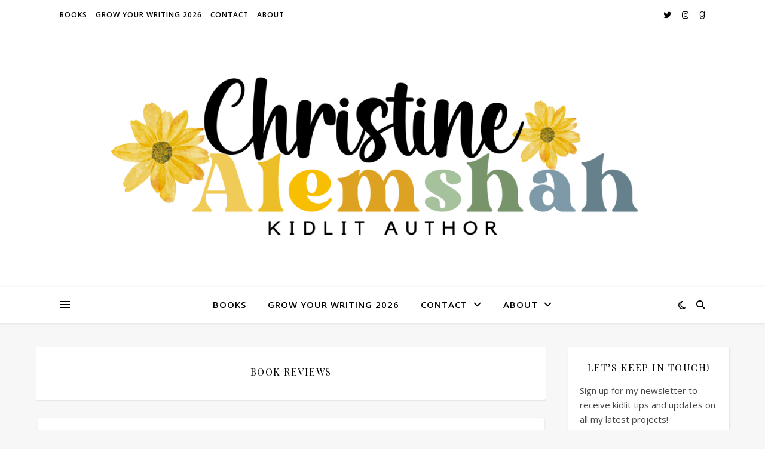

--- FILE ---
content_type: text/html; charset=UTF-8
request_url: https://christinealemshah.com/category/book-reviews/
body_size: 20871
content:
<!DOCTYPE html>
<html lang="en-US">
<head>
	<meta charset="UTF-8">
	<meta name="viewport" content="width=device-width, initial-scale=1.0" />
	<link rel="profile" href="https://gmpg.org/xfn/11">

<title>Book Reviews &#8211; Christine Alemshah, Children&#039;s Author</title>
<meta name='robots' content='max-image-preview:large' />
	<style>img:is([sizes="auto" i], [sizes^="auto," i]) { contain-intrinsic-size: 3000px 1500px }</style>
	<link rel='dns-prefetch' href='//secure.gravatar.com' />
<link rel='dns-prefetch' href='//stats.wp.com' />
<link rel='dns-prefetch' href='//fonts.googleapis.com' />
<link rel='dns-prefetch' href='//v0.wordpress.com' />
<link rel="alternate" type="application/rss+xml" title="Christine Alemshah, Children&#039;s Author &raquo; Feed" href="https://christinealemshah.com/feed/" />
<link rel="alternate" type="application/rss+xml" title="Christine Alemshah, Children&#039;s Author &raquo; Comments Feed" href="https://christinealemshah.com/comments/feed/" />
<link rel="alternate" type="application/rss+xml" title="Christine Alemshah, Children&#039;s Author &raquo; Book Reviews Category Feed" href="https://christinealemshah.com/category/book-reviews/feed/" />
<script type="text/javascript">
/* <![CDATA[ */
window._wpemojiSettings = {"baseUrl":"https:\/\/s.w.org\/images\/core\/emoji\/15.0.3\/72x72\/","ext":".png","svgUrl":"https:\/\/s.w.org\/images\/core\/emoji\/15.0.3\/svg\/","svgExt":".svg","source":{"concatemoji":"https:\/\/christinealemshah.com\/wp-includes\/js\/wp-emoji-release.min.js?ver=6.7.4"}};
/*! This file is auto-generated */
!function(i,n){var o,s,e;function c(e){try{var t={supportTests:e,timestamp:(new Date).valueOf()};sessionStorage.setItem(o,JSON.stringify(t))}catch(e){}}function p(e,t,n){e.clearRect(0,0,e.canvas.width,e.canvas.height),e.fillText(t,0,0);var t=new Uint32Array(e.getImageData(0,0,e.canvas.width,e.canvas.height).data),r=(e.clearRect(0,0,e.canvas.width,e.canvas.height),e.fillText(n,0,0),new Uint32Array(e.getImageData(0,0,e.canvas.width,e.canvas.height).data));return t.every(function(e,t){return e===r[t]})}function u(e,t,n){switch(t){case"flag":return n(e,"\ud83c\udff3\ufe0f\u200d\u26a7\ufe0f","\ud83c\udff3\ufe0f\u200b\u26a7\ufe0f")?!1:!n(e,"\ud83c\uddfa\ud83c\uddf3","\ud83c\uddfa\u200b\ud83c\uddf3")&&!n(e,"\ud83c\udff4\udb40\udc67\udb40\udc62\udb40\udc65\udb40\udc6e\udb40\udc67\udb40\udc7f","\ud83c\udff4\u200b\udb40\udc67\u200b\udb40\udc62\u200b\udb40\udc65\u200b\udb40\udc6e\u200b\udb40\udc67\u200b\udb40\udc7f");case"emoji":return!n(e,"\ud83d\udc26\u200d\u2b1b","\ud83d\udc26\u200b\u2b1b")}return!1}function f(e,t,n){var r="undefined"!=typeof WorkerGlobalScope&&self instanceof WorkerGlobalScope?new OffscreenCanvas(300,150):i.createElement("canvas"),a=r.getContext("2d",{willReadFrequently:!0}),o=(a.textBaseline="top",a.font="600 32px Arial",{});return e.forEach(function(e){o[e]=t(a,e,n)}),o}function t(e){var t=i.createElement("script");t.src=e,t.defer=!0,i.head.appendChild(t)}"undefined"!=typeof Promise&&(o="wpEmojiSettingsSupports",s=["flag","emoji"],n.supports={everything:!0,everythingExceptFlag:!0},e=new Promise(function(e){i.addEventListener("DOMContentLoaded",e,{once:!0})}),new Promise(function(t){var n=function(){try{var e=JSON.parse(sessionStorage.getItem(o));if("object"==typeof e&&"number"==typeof e.timestamp&&(new Date).valueOf()<e.timestamp+604800&&"object"==typeof e.supportTests)return e.supportTests}catch(e){}return null}();if(!n){if("undefined"!=typeof Worker&&"undefined"!=typeof OffscreenCanvas&&"undefined"!=typeof URL&&URL.createObjectURL&&"undefined"!=typeof Blob)try{var e="postMessage("+f.toString()+"("+[JSON.stringify(s),u.toString(),p.toString()].join(",")+"));",r=new Blob([e],{type:"text/javascript"}),a=new Worker(URL.createObjectURL(r),{name:"wpTestEmojiSupports"});return void(a.onmessage=function(e){c(n=e.data),a.terminate(),t(n)})}catch(e){}c(n=f(s,u,p))}t(n)}).then(function(e){for(var t in e)n.supports[t]=e[t],n.supports.everything=n.supports.everything&&n.supports[t],"flag"!==t&&(n.supports.everythingExceptFlag=n.supports.everythingExceptFlag&&n.supports[t]);n.supports.everythingExceptFlag=n.supports.everythingExceptFlag&&!n.supports.flag,n.DOMReady=!1,n.readyCallback=function(){n.DOMReady=!0}}).then(function(){return e}).then(function(){var e;n.supports.everything||(n.readyCallback(),(e=n.source||{}).concatemoji?t(e.concatemoji):e.wpemoji&&e.twemoji&&(t(e.twemoji),t(e.wpemoji)))}))}((window,document),window._wpemojiSettings);
/* ]]> */
</script>
<style id='superb-addons-variable-fallbacks-inline-css' type='text/css'>
:root{--wp--preset--color--primary:#1f7cec;--wp--preset--color--primary-hover:#3993ff;--wp--preset--color--base:#fff;--wp--preset--color--featured:#0a284b;--wp--preset--color--contrast-light:#fff;--wp--preset--color--contrast-dark:#000;--wp--preset--color--mono-1:#0d3c74;--wp--preset--color--mono-2:#64748b;--wp--preset--color--mono-3:#e2e8f0;--wp--preset--color--mono-4:#f8fafc;--wp--preset--spacing--superbspacing-xxsmall:clamp(5px,1vw,10px);--wp--preset--spacing--superbspacing-xsmall:clamp(10px,2vw,20px);--wp--preset--spacing--superbspacing-small:clamp(20px,4vw,40px);--wp--preset--spacing--superbspacing-medium:clamp(30px,6vw,60px);--wp--preset--spacing--superbspacing-large:clamp(40px,8vw,80px);--wp--preset--spacing--superbspacing-xlarge:clamp(50px,10vw,100px);--wp--preset--spacing--superbspacing-xxlarge:clamp(60px,12vw,120px);--wp--preset--font-size--superbfont-tiny:clamp(10px,0.625rem + ((1vw - 3.2px) * 0.227),12px);--wp--preset--font-size--superbfont-xxsmall:clamp(12px,0.75rem + ((1vw - 3.2px) * 0.227),14px);--wp--preset--font-size--superbfont-xsmall:clamp(16px,1rem + ((1vw - 3.2px) * 1),16px);--wp--preset--font-size--superbfont-small:clamp(16px,1rem + ((1vw - 3.2px) * 0.227),18px);--wp--preset--font-size--superbfont-medium:clamp(18px,1.125rem + ((1vw - 3.2px) * 0.227),20px);--wp--preset--font-size--superbfont-large:clamp(24px,1.5rem + ((1vw - 3.2px) * 0.909),32px);--wp--preset--font-size--superbfont-xlarge:clamp(32px,2rem + ((1vw - 3.2px) * 1.818),48px);--wp--preset--font-size--superbfont-xxlarge:clamp(40px,2.5rem + ((1vw - 3.2px) * 2.727),64px)}.has-primary-color{color:var(--wp--preset--color--primary)!important}.has-primary-hover-color{color:var(--wp--preset--color--primary-hover)!important}.has-base-color{color:var(--wp--preset--color--base)!important}.has-featured-color{color:var(--wp--preset--color--featured)!important}.has-contrast-light-color{color:var(--wp--preset--color--contrast-light)!important}.has-contrast-dark-color{color:var(--wp--preset--color--contrast-dark)!important}.has-mono-1-color{color:var(--wp--preset--color--mono-1)!important}.has-mono-2-color{color:var(--wp--preset--color--mono-2)!important}.has-mono-3-color{color:var(--wp--preset--color--mono-3)!important}.has-mono-4-color{color:var(--wp--preset--color--mono-4)!important}.has-primary-background-color{background-color:var(--wp--preset--color--primary)!important}.has-primary-hover-background-color{background-color:var(--wp--preset--color--primary-hover)!important}.has-base-background-color{background-color:var(--wp--preset--color--base)!important}.has-featured-background-color{background-color:var(--wp--preset--color--featured)!important}.has-contrast-light-background-color{background-color:var(--wp--preset--color--contrast-light)!important}.has-contrast-dark-background-color{background-color:var(--wp--preset--color--contrast-dark)!important}.has-mono-1-background-color{background-color:var(--wp--preset--color--mono-1)!important}.has-mono-2-background-color{background-color:var(--wp--preset--color--mono-2)!important}.has-mono-3-background-color{background-color:var(--wp--preset--color--mono-3)!important}.has-mono-4-background-color{background-color:var(--wp--preset--color--mono-4)!important}.has-superbfont-tiny-font-size{font-size:var(--wp--preset--font-size--superbfont-tiny)!important}.has-superbfont-xxsmall-font-size{font-size:var(--wp--preset--font-size--superbfont-xxsmall)!important}.has-superbfont-xsmall-font-size{font-size:var(--wp--preset--font-size--superbfont-xsmall)!important}.has-superbfont-small-font-size{font-size:var(--wp--preset--font-size--superbfont-small)!important}.has-superbfont-medium-font-size{font-size:var(--wp--preset--font-size--superbfont-medium)!important}.has-superbfont-large-font-size{font-size:var(--wp--preset--font-size--superbfont-large)!important}.has-superbfont-xlarge-font-size{font-size:var(--wp--preset--font-size--superbfont-xlarge)!important}.has-superbfont-xxlarge-font-size{font-size:var(--wp--preset--font-size--superbfont-xxlarge)!important}
</style>
<link rel='stylesheet' id='sbi_styles-css' href='https://christinealemshah.com/wp-content/plugins/instagram-feed/css/sbi-styles.min.css?ver=6.10.0' type='text/css' media='all' />
<style id='wp-emoji-styles-inline-css' type='text/css'>

	img.wp-smiley, img.emoji {
		display: inline !important;
		border: none !important;
		box-shadow: none !important;
		height: 1em !important;
		width: 1em !important;
		margin: 0 0.07em !important;
		vertical-align: -0.1em !important;
		background: none !important;
		padding: 0 !important;
	}
</style>
<link rel='stylesheet' id='wp-block-library-css' href='https://christinealemshah.com/wp-includes/css/dist/block-library/style.min.css?ver=6.7.4' type='text/css' media='all' />
<style id='wp-block-library-inline-css' type='text/css'>
.wp-block-group.is-style-superbaddons-card{background-color:var(--wp--preset--color--contrast-light);border-color:var(--wp--preset--color--mono-3);border-radius:10px;border-style:solid;border-width:1px;box-shadow:0 1px 2px 0 rgba(0,0,0,.05);color:var(--wp--preset--color--contrast-dark);padding:var(--wp--preset--spacing--superbspacing-small)}
</style>
<style id='superb-addons-animated-heading-style-inline-css' type='text/css'>
.superbaddons-animated-heading-block{overflow:hidden}.superbaddons-animated-heading-block .superb-animated-heading-letter{display:inline-block}

</style>
<style id='superb-addons-author-box-style-inline-css' type='text/css'>
.superbaddons-authorbox{align-items:stretch;border-radius:10px;display:flex;flex-direction:row;gap:20px;padding:40px 20px}.superbaddons-authorbox-alignment-left{justify-content:flex-start}.superbaddons-authorbox-alignment-center{align-items:center;flex-direction:column;gap:0;justify-content:center;text-align:center}.superbaddons-authorbox-alignment-right{flex-direction:row-reverse;text-align:right}.superbaddons-authorbox-left{align-items:center;display:flex;flex:1;max-width:96px}.superbaddons-authorbox-right{flex:1}.superbaddons-authorbox-avatar{border-radius:50%}.superbaddons-authorbox-authorname{color:#444;font-size:32px;font-style:normal;font-weight:800;line-height:40px}.superbaddons-authorbox-authorbio{color:#7c7c7c;font-size:14px;font-style:normal;font-weight:600;line-height:19px}.superbaddons-authorbox-authorbio,.superbaddons-authorbox-authorname{margin:0}.superbaddons-authorbox-social-wrapper{align-items:flex-start;display:flex;flex-direction:row;gap:10px}.superbaddons-authorbox-social-wrapper a{margin-top:15px}

</style>
<style id='superb-addons-ratings-style-inline-css' type='text/css'>
.superbaddongs-ratings-overall-wrapper{display:flex;flex-direction:column}.superbaddons-ratings-overall-label{font-style:normal;font-weight:700}.superbaddons-ratings-overall-rating-wrapper{align-items:center;display:flex;flex-direction:row;gap:12px}.superbaddons-ratings-overall-rating{align-items:center;display:flex;font-style:normal;font-weight:800;gap:5px;line-height:40px}.superbaddons-ratings-stars-icons{display:flex;flex-wrap:wrap;gap:8px;position:relative}.superbaddons-ratings-single-star{align-items:center;display:flex;position:relative}.superbaddons-ratings-single-percentage-star{left:0;overflow:hidden;position:absolute;top:0}.superbaddons-ratings-ratingbar-label{font-weight:700;margin:30px 0 16px}.superbaddons-ratings-ratingbar-bar{border-radius:100px;overflow:hidden;width:100%}.superbaddons-ratings-ratingbar-bar,.superbaddons-ratings-ratingbar-bar-fill{height:10px}.superbaddons-ratings-alignment-center{text-align:center}.superbaddons-ratings-alignment-center .superbaddons-ratings-overall-rating-wrapper{justify-content:center}.superbaddons-ratings-alignment-right{text-align:right}.superbaddons-ratings-alignment-right .superbaddons-ratings-overall-rating-wrapper{flex-direction:row-reverse}

</style>
<style id='superb-addons-table-of-contents-style-inline-css' type='text/css'>
.superbaddons-tableofcontents{display:flex;flex-direction:column}.superbaddons-tableofcontents-alignment-center{align-items:center;text-align:center}.superbaddons-tableofcontents-alignment-right{direction:rtl}.superbaddons-tableofcontents-boxed{border-radius:10px;padding:40px 20px}.superbaddons-tableofcontents-title{font-style:normal;font-weight:800}.superbaddons-tableofcontents-text{font-style:normal;font-weight:600}.superbaddons-tableofcontents-table ol{list-style-position:inside;margin:0;padding:0}.superbaddons-tableofcontents-table ol ol{padding-left:20px}.superbaddons-tableofcontents-alignment-center .superbaddons-tableofcontents-table ol ol{padding-left:0}.superbaddons-tableofcontents-alignment-right .superbaddons-tableofcontents-table ol ol{padding-left:0;padding-right:20px}

</style>
<style id='superb-addons-recent-posts-style-inline-css' type='text/css'>
.superbaddons-recentposts-alignment-center .superbaddons-recentposts-item-inner{flex-direction:column;justify-content:center;text-align:center}.superbaddons-recentposts-alignment-right{direction:rtl}.superbaddons-recentposts-list{list-style:none;margin:0;padding:0}.superbaddons-recentposts-list a{text-decoration:none}.superbaddons-recentposts-list a:active,.superbaddons-recentposts-list a:focus,.superbaddons-recentposts-list a:hover{color:inherit}.superbaddons-recentposts-item{margin-bottom:10px}.superbaddons-recentposts-item:last-of-type{margin-bottom:0}.superbaddons-recentposts-item-inner{align-items:center;display:flex;gap:10px}.superbaddons-recentposts-item-left,.superbaddons-recentposts-item-right{display:flex;flex-direction:column}

</style>
<style id='superb-addons-cover-image-style-inline-css' type='text/css'>
.superbaddons-coverimage-block{overflow:hidden}

</style>
<style id='superb-addons-google-maps-style-inline-css' type='text/css'>
.superbaddons-google-maps-block{overflow:hidden}

</style>
<style id='superb-addons-reveal-button-style-inline-css' type='text/css'>
.superb-addons-reveal-button{box-sizing:border-box;font-size:18px;padding-right:30px;position:relative}.superb-addons-reveal-button-element{background-color:var(--wp--preset--color--primary,#fff);border:1px solid var(--wp--preset--color--primary,#000);border-radius:5px;box-sizing:border-box;color:var(--wp--preset--color--contrast-light,#000);display:inline-block;line-height:1;margin:0;padding:15px 25px;position:relative;text-align:center;text-decoration:none;width:auto;z-index:1}.superb-addons-reveal-button.superb-addons-reveal-button-width-25{width:calc(25% - var(--wp--style--block-gap, .5em)*.75)}.superb-addons-reveal-button.superb-addons-reveal-button-width-50{width:calc(50% - var(--wp--style--block-gap, .5em)*.5)}.superb-addons-reveal-button.superb-addons-reveal-button-width-75{width:calc(75% - var(--wp--style--block-gap, .5em)*.25)}.superb-addons-reveal-button.superb-addons-reveal-button-width-100{flex-basis:100%;width:100%}.superb-has-custom-width .superb-addons-reveal-button-element{width:100%}.superb-addons-reveal-button-has-reveal .superb-addons-reveal-button-element.superb-addons-reveal-button-cta{border-bottom-right-radius:0!important;border-top-right-radius:0!important}.superb-addons-reveal-button-element.superb-addons-reveal-button-revealed{border-color:var(--wp--preset--color--primary,#000);border-style:dashed;display:inline-flex;gap:10px;margin-right:0;-webkit-user-select:all;-moz-user-select:all;user-select:all}.superb-addons-reveal-button-element.superb-addons-reveal-button-revealed,.superb-addons-reveal-button-teaser{align-items:center;background-color:var(--wp--preset--color--contrast-light,#fff);color:var(--wp--preset--color--primary,#000)}.superb-addons-reveal-button-teaser{border:1px dashed #000;border:1px dashed var(--wp--preset--color--primary,#000);border-radius:0 8px 8px 0;box-sizing:border-box;display:none;height:100%;justify-content:flex-end;padding:0 10px;position:absolute;right:0;top:0;-webkit-user-select:none;-moz-user-select:none;user-select:none;width:50%;z-index:0}.superb-addons-reveal-button-has-reveal .superb-addons-reveal-button-teaser{display:flex}.superb-addons-reveal-button .superb-has-teaser-text-color{color:var(--superb-addons-reveal-button-teaser-text)}.superb-addons-reveal-button .superb-has-teaser-background-color{background-color:var(--superb-addons-reveal-button-teaser-background)}.superb-addons-reveal-button:active,.superb-addons-reveal-button:focus,.superb-addons-reveal-button:hover{text-decoration:none}.superb-addons-reveal-button-element button{align-items:center;background:none;border:none;color:inherit;cursor:pointer;display:inline-flex;font-family:inherit;font-size:18px;font-weight:inherit;margin:0;padding:0;text-align:center;text-decoration:none;-webkit-user-select:none;-moz-user-select:none;user-select:none}

</style>
<style id='superb-addons-accordion-block-style-inline-css' type='text/css'>
.wp-block-superb-addons-accordion-block{background-color:#fff;border:1px solid #ddd;border-radius:4px;margin-bottom:1em;overflow:hidden}.wp-block-superb-addons-accordion-block.superb-accordion-is-open .superb-accordion-header{background-color:rgba(0,0,0,.05);border-bottom:1px solid rgba(0,0,0,.1)}.wp-block-superb-addons-accordion-block.superb-accordion-is-open .superb-accordion-header .superb-accordion-icon:before{transform:translate(-50%,-50%) rotate(45deg)}.wp-block-superb-addons-accordion-block.superb-accordion-is-open .superb-accordion-header .superb-accordion-icon:after{transform:translate(-50%,-50%) rotate(135deg)}.wp-block-superb-addons-accordion-block.superb-accordion-is-open .superb-accordion-content{display:block!important;height:auto}.wp-block-superb-addons-accordion-block .superb-accordion-header{align-items:center;background-color:rgba(0,0,0,.03);border-bottom:0 solid transparent;cursor:pointer;display:flex;justify-content:space-between;padding:15px;padding:var(--wp--preset--spacing--superbspacing-xsmall,15px);position:relative;transition:background-color .2s ease,border-bottom .2s ease}.wp-block-superb-addons-accordion-block .superb-accordion-header:hover{background-color:rgba(0,0,0,.05)}.wp-block-superb-addons-accordion-block .superb-accordion-title{flex-grow:1;font-size:1.1em;font-weight:500;margin:0}.wp-block-superb-addons-accordion-block .superb-accordion-icon{flex-shrink:0;height:24px;margin-left:10px;position:relative;width:24px}.wp-block-superb-addons-accordion-block .superb-accordion-icon:after,.wp-block-superb-addons-accordion-block .superb-accordion-icon:before{background-color:currentColor;content:"";height:2px;left:50%;position:absolute;top:50%;transition:transform .3s ease;width:12px}.wp-block-superb-addons-accordion-block .superb-accordion-icon:before{transform:translate(-50%,-50%)}.wp-block-superb-addons-accordion-block .superb-accordion-icon:after{transform:translate(-50%,-50%) rotate(90deg)}.wp-block-superb-addons-accordion-block .superb-accordion-content{height:0;overflow:hidden;padding:0;transition:height .3s ease-in-out}.wp-block-superb-addons-accordion-block .superb-accordion-content .superb-accordion-content-wrapper{padding:15px;padding:var(--wp--preset--spacing--superbspacing-xsmall,15px)}

</style>
<link rel='stylesheet' id='mediaelement-css' href='https://christinealemshah.com/wp-includes/js/mediaelement/mediaelementplayer-legacy.min.css?ver=4.2.17' type='text/css' media='all' />
<link rel='stylesheet' id='wp-mediaelement-css' href='https://christinealemshah.com/wp-includes/js/mediaelement/wp-mediaelement.min.css?ver=6.7.4' type='text/css' media='all' />
<style id='jetpack-sharing-buttons-style-inline-css' type='text/css'>
.jetpack-sharing-buttons__services-list{display:flex;flex-direction:row;flex-wrap:wrap;gap:0;list-style-type:none;margin:5px;padding:0}.jetpack-sharing-buttons__services-list.has-small-icon-size{font-size:12px}.jetpack-sharing-buttons__services-list.has-normal-icon-size{font-size:16px}.jetpack-sharing-buttons__services-list.has-large-icon-size{font-size:24px}.jetpack-sharing-buttons__services-list.has-huge-icon-size{font-size:36px}@media print{.jetpack-sharing-buttons__services-list{display:none!important}}.editor-styles-wrapper .wp-block-jetpack-sharing-buttons{gap:0;padding-inline-start:0}ul.jetpack-sharing-buttons__services-list.has-background{padding:1.25em 2.375em}
</style>
<style id='classic-theme-styles-inline-css' type='text/css'>
/*! This file is auto-generated */
.wp-block-button__link{color:#fff;background-color:#32373c;border-radius:9999px;box-shadow:none;text-decoration:none;padding:calc(.667em + 2px) calc(1.333em + 2px);font-size:1.125em}.wp-block-file__button{background:#32373c;color:#fff;text-decoration:none}
</style>
<style id='global-styles-inline-css' type='text/css'>
:root{--wp--preset--aspect-ratio--square: 1;--wp--preset--aspect-ratio--4-3: 4/3;--wp--preset--aspect-ratio--3-4: 3/4;--wp--preset--aspect-ratio--3-2: 3/2;--wp--preset--aspect-ratio--2-3: 2/3;--wp--preset--aspect-ratio--16-9: 16/9;--wp--preset--aspect-ratio--9-16: 9/16;--wp--preset--color--black: #000000;--wp--preset--color--cyan-bluish-gray: #abb8c3;--wp--preset--color--white: #ffffff;--wp--preset--color--pale-pink: #f78da7;--wp--preset--color--vivid-red: #cf2e2e;--wp--preset--color--luminous-vivid-orange: #ff6900;--wp--preset--color--luminous-vivid-amber: #fcb900;--wp--preset--color--light-green-cyan: #7bdcb5;--wp--preset--color--vivid-green-cyan: #00d084;--wp--preset--color--pale-cyan-blue: #8ed1fc;--wp--preset--color--vivid-cyan-blue: #0693e3;--wp--preset--color--vivid-purple: #9b51e0;--wp--preset--gradient--vivid-cyan-blue-to-vivid-purple: linear-gradient(135deg,rgba(6,147,227,1) 0%,rgb(155,81,224) 100%);--wp--preset--gradient--light-green-cyan-to-vivid-green-cyan: linear-gradient(135deg,rgb(122,220,180) 0%,rgb(0,208,130) 100%);--wp--preset--gradient--luminous-vivid-amber-to-luminous-vivid-orange: linear-gradient(135deg,rgba(252,185,0,1) 0%,rgba(255,105,0,1) 100%);--wp--preset--gradient--luminous-vivid-orange-to-vivid-red: linear-gradient(135deg,rgba(255,105,0,1) 0%,rgb(207,46,46) 100%);--wp--preset--gradient--very-light-gray-to-cyan-bluish-gray: linear-gradient(135deg,rgb(238,238,238) 0%,rgb(169,184,195) 100%);--wp--preset--gradient--cool-to-warm-spectrum: linear-gradient(135deg,rgb(74,234,220) 0%,rgb(151,120,209) 20%,rgb(207,42,186) 40%,rgb(238,44,130) 60%,rgb(251,105,98) 80%,rgb(254,248,76) 100%);--wp--preset--gradient--blush-light-purple: linear-gradient(135deg,rgb(255,206,236) 0%,rgb(152,150,240) 100%);--wp--preset--gradient--blush-bordeaux: linear-gradient(135deg,rgb(254,205,165) 0%,rgb(254,45,45) 50%,rgb(107,0,62) 100%);--wp--preset--gradient--luminous-dusk: linear-gradient(135deg,rgb(255,203,112) 0%,rgb(199,81,192) 50%,rgb(65,88,208) 100%);--wp--preset--gradient--pale-ocean: linear-gradient(135deg,rgb(255,245,203) 0%,rgb(182,227,212) 50%,rgb(51,167,181) 100%);--wp--preset--gradient--electric-grass: linear-gradient(135deg,rgb(202,248,128) 0%,rgb(113,206,126) 100%);--wp--preset--gradient--midnight: linear-gradient(135deg,rgb(2,3,129) 0%,rgb(40,116,252) 100%);--wp--preset--font-size--small: 13px;--wp--preset--font-size--medium: 20px;--wp--preset--font-size--large: 36px;--wp--preset--font-size--x-large: 42px;--wp--preset--spacing--20: 0.44rem;--wp--preset--spacing--30: 0.67rem;--wp--preset--spacing--40: 1rem;--wp--preset--spacing--50: 1.5rem;--wp--preset--spacing--60: 2.25rem;--wp--preset--spacing--70: 3.38rem;--wp--preset--spacing--80: 5.06rem;--wp--preset--shadow--natural: 6px 6px 9px rgba(0, 0, 0, 0.2);--wp--preset--shadow--deep: 12px 12px 50px rgba(0, 0, 0, 0.4);--wp--preset--shadow--sharp: 6px 6px 0px rgba(0, 0, 0, 0.2);--wp--preset--shadow--outlined: 6px 6px 0px -3px rgba(255, 255, 255, 1), 6px 6px rgba(0, 0, 0, 1);--wp--preset--shadow--crisp: 6px 6px 0px rgba(0, 0, 0, 1);}:root :where(.is-layout-flow) > :first-child{margin-block-start: 0;}:root :where(.is-layout-flow) > :last-child{margin-block-end: 0;}:root :where(.is-layout-flow) > *{margin-block-start: 24px;margin-block-end: 0;}:root :where(.is-layout-constrained) > :first-child{margin-block-start: 0;}:root :where(.is-layout-constrained) > :last-child{margin-block-end: 0;}:root :where(.is-layout-constrained) > *{margin-block-start: 24px;margin-block-end: 0;}:root :where(.is-layout-flex){gap: 24px;}:root :where(.is-layout-grid){gap: 24px;}body .is-layout-flex{display: flex;}.is-layout-flex{flex-wrap: wrap;align-items: center;}.is-layout-flex > :is(*, div){margin: 0;}body .is-layout-grid{display: grid;}.is-layout-grid > :is(*, div){margin: 0;}.has-black-color{color: var(--wp--preset--color--black) !important;}.has-cyan-bluish-gray-color{color: var(--wp--preset--color--cyan-bluish-gray) !important;}.has-white-color{color: var(--wp--preset--color--white) !important;}.has-pale-pink-color{color: var(--wp--preset--color--pale-pink) !important;}.has-vivid-red-color{color: var(--wp--preset--color--vivid-red) !important;}.has-luminous-vivid-orange-color{color: var(--wp--preset--color--luminous-vivid-orange) !important;}.has-luminous-vivid-amber-color{color: var(--wp--preset--color--luminous-vivid-amber) !important;}.has-light-green-cyan-color{color: var(--wp--preset--color--light-green-cyan) !important;}.has-vivid-green-cyan-color{color: var(--wp--preset--color--vivid-green-cyan) !important;}.has-pale-cyan-blue-color{color: var(--wp--preset--color--pale-cyan-blue) !important;}.has-vivid-cyan-blue-color{color: var(--wp--preset--color--vivid-cyan-blue) !important;}.has-vivid-purple-color{color: var(--wp--preset--color--vivid-purple) !important;}.has-black-background-color{background-color: var(--wp--preset--color--black) !important;}.has-cyan-bluish-gray-background-color{background-color: var(--wp--preset--color--cyan-bluish-gray) !important;}.has-white-background-color{background-color: var(--wp--preset--color--white) !important;}.has-pale-pink-background-color{background-color: var(--wp--preset--color--pale-pink) !important;}.has-vivid-red-background-color{background-color: var(--wp--preset--color--vivid-red) !important;}.has-luminous-vivid-orange-background-color{background-color: var(--wp--preset--color--luminous-vivid-orange) !important;}.has-luminous-vivid-amber-background-color{background-color: var(--wp--preset--color--luminous-vivid-amber) !important;}.has-light-green-cyan-background-color{background-color: var(--wp--preset--color--light-green-cyan) !important;}.has-vivid-green-cyan-background-color{background-color: var(--wp--preset--color--vivid-green-cyan) !important;}.has-pale-cyan-blue-background-color{background-color: var(--wp--preset--color--pale-cyan-blue) !important;}.has-vivid-cyan-blue-background-color{background-color: var(--wp--preset--color--vivid-cyan-blue) !important;}.has-vivid-purple-background-color{background-color: var(--wp--preset--color--vivid-purple) !important;}.has-black-border-color{border-color: var(--wp--preset--color--black) !important;}.has-cyan-bluish-gray-border-color{border-color: var(--wp--preset--color--cyan-bluish-gray) !important;}.has-white-border-color{border-color: var(--wp--preset--color--white) !important;}.has-pale-pink-border-color{border-color: var(--wp--preset--color--pale-pink) !important;}.has-vivid-red-border-color{border-color: var(--wp--preset--color--vivid-red) !important;}.has-luminous-vivid-orange-border-color{border-color: var(--wp--preset--color--luminous-vivid-orange) !important;}.has-luminous-vivid-amber-border-color{border-color: var(--wp--preset--color--luminous-vivid-amber) !important;}.has-light-green-cyan-border-color{border-color: var(--wp--preset--color--light-green-cyan) !important;}.has-vivid-green-cyan-border-color{border-color: var(--wp--preset--color--vivid-green-cyan) !important;}.has-pale-cyan-blue-border-color{border-color: var(--wp--preset--color--pale-cyan-blue) !important;}.has-vivid-cyan-blue-border-color{border-color: var(--wp--preset--color--vivid-cyan-blue) !important;}.has-vivid-purple-border-color{border-color: var(--wp--preset--color--vivid-purple) !important;}.has-vivid-cyan-blue-to-vivid-purple-gradient-background{background: var(--wp--preset--gradient--vivid-cyan-blue-to-vivid-purple) !important;}.has-light-green-cyan-to-vivid-green-cyan-gradient-background{background: var(--wp--preset--gradient--light-green-cyan-to-vivid-green-cyan) !important;}.has-luminous-vivid-amber-to-luminous-vivid-orange-gradient-background{background: var(--wp--preset--gradient--luminous-vivid-amber-to-luminous-vivid-orange) !important;}.has-luminous-vivid-orange-to-vivid-red-gradient-background{background: var(--wp--preset--gradient--luminous-vivid-orange-to-vivid-red) !important;}.has-very-light-gray-to-cyan-bluish-gray-gradient-background{background: var(--wp--preset--gradient--very-light-gray-to-cyan-bluish-gray) !important;}.has-cool-to-warm-spectrum-gradient-background{background: var(--wp--preset--gradient--cool-to-warm-spectrum) !important;}.has-blush-light-purple-gradient-background{background: var(--wp--preset--gradient--blush-light-purple) !important;}.has-blush-bordeaux-gradient-background{background: var(--wp--preset--gradient--blush-bordeaux) !important;}.has-luminous-dusk-gradient-background{background: var(--wp--preset--gradient--luminous-dusk) !important;}.has-pale-ocean-gradient-background{background: var(--wp--preset--gradient--pale-ocean) !important;}.has-electric-grass-gradient-background{background: var(--wp--preset--gradient--electric-grass) !important;}.has-midnight-gradient-background{background: var(--wp--preset--gradient--midnight) !important;}.has-small-font-size{font-size: var(--wp--preset--font-size--small) !important;}.has-medium-font-size{font-size: var(--wp--preset--font-size--medium) !important;}.has-large-font-size{font-size: var(--wp--preset--font-size--large) !important;}.has-x-large-font-size{font-size: var(--wp--preset--font-size--x-large) !important;}
:root :where(.wp-block-pullquote){font-size: 1.5em;line-height: 1.6;}
</style>
<link rel='stylesheet' id='superb-addons-patterns-css' href='https://christinealemshah.com/wp-content/plugins/superb-blocks/assets/css/patterns.min.css?ver=3.6.2' type='text/css' media='all' />
<link rel='stylesheet' id='superb-addons-enhancements-css' href='https://christinealemshah.com/wp-content/plugins/superb-blocks/assets/css/enhancements.min.css?ver=3.6.2' type='text/css' media='all' />
<link rel='stylesheet' id='ashe-style-css' href='https://christinealemshah.com/wp-content/themes/ashe/style.css?ver=2.234' type='text/css' media='all' />
<link rel='stylesheet' id='fontawesome-css' href='https://christinealemshah.com/wp-content/themes/ashe/assets/css/fontawesome.min.css?ver=6.5.1' type='text/css' media='all' />
<link rel='stylesheet' id='fontello-css' href='https://christinealemshah.com/wp-content/themes/ashe/assets/css/fontello.css?ver=6.7.4' type='text/css' media='all' />
<link rel='stylesheet' id='slick-css' href='https://christinealemshah.com/wp-content/themes/ashe/assets/css/slick.css?ver=6.7.4' type='text/css' media='all' />
<link rel='stylesheet' id='scrollbar-css' href='https://christinealemshah.com/wp-content/themes/ashe/assets/css/perfect-scrollbar.css?ver=6.7.4' type='text/css' media='all' />
<link rel='stylesheet' id='ashe-responsive-css' href='https://christinealemshah.com/wp-content/themes/ashe/assets/css/responsive.css?ver=1.9.7' type='text/css' media='all' />
<link rel='stylesheet' id='ashe-playfair-font-css' href='//fonts.googleapis.com/css?family=Playfair+Display%3A400%2C700&#038;ver=1.0.0' type='text/css' media='all' />
<link rel='stylesheet' id='ashe-opensans-font-css' href='//fonts.googleapis.com/css?family=Open+Sans%3A400italic%2C400%2C600italic%2C600%2C700italic%2C700&#038;ver=1.0.0' type='text/css' media='all' />
<link rel='stylesheet' id='newsletter-css' href='https://christinealemshah.com/wp-content/plugins/newsletter/style.css?ver=9.1.0' type='text/css' media='all' />
<link rel='stylesheet' id='sharedaddy-css' href='https://christinealemshah.com/wp-content/plugins/jetpack/modules/sharedaddy/sharing.css?ver=15.4' type='text/css' media='all' />
<link rel='stylesheet' id='social-logos-css' href='https://christinealemshah.com/wp-content/plugins/jetpack/_inc/social-logos/social-logos.min.css?ver=15.4' type='text/css' media='all' />
<script type="text/javascript" src="https://christinealemshah.com/wp-includes/js/jquery/jquery.min.js?ver=3.7.1" id="jquery-core-js"></script>
<script type="text/javascript" src="https://christinealemshah.com/wp-includes/js/jquery/jquery-migrate.min.js?ver=3.4.1" id="jquery-migrate-js"></script>
<link rel="https://api.w.org/" href="https://christinealemshah.com/wp-json/" /><link rel="alternate" title="JSON" type="application/json" href="https://christinealemshah.com/wp-json/wp/v2/categories/27" /><link rel="EditURI" type="application/rsd+xml" title="RSD" href="https://christinealemshah.com/xmlrpc.php?rsd" />
<meta name="generator" content="WordPress 6.7.4" />
	<link rel="preconnect" href="https://fonts.googleapis.com">
	<link rel="preconnect" href="https://fonts.gstatic.com">
		<style>img#wpstats{display:none}</style>
		<style id="ashe_dynamic_css">#top-bar {background-color: #ffffff;}#top-bar a {color: #000000;}#top-bar a:hover,#top-bar li.current-menu-item > a,#top-bar li.current-menu-ancestor > a,#top-bar .sub-menu li.current-menu-item > a,#top-bar .sub-menu li.current-menu-ancestor> a {color: #ca9b52;}#top-menu .sub-menu,#top-menu .sub-menu a {background-color: #ffffff;border-color: rgba(0,0,0, 0.05);}@media screen and ( max-width: 979px ) {.top-bar-socials {float: none !important;}.top-bar-socials a {line-height: 40px !important;}}.header-logo a,.site-description {color: #111111;}.entry-header {background-color: #ffffff;}#main-nav {background-color: #ffffff;box-shadow: 0px 1px 5px rgba(0,0,0, 0.1);}#featured-links h6 {background-color: rgba(255,255,255, 0.85);color: #000000;}#main-nav a,#main-nav i,#main-nav #s {color: #000000;}.main-nav-sidebar span,.sidebar-alt-close-btn span {background-color: #000000;}#main-nav a:hover,#main-nav i:hover,#main-nav li.current-menu-item > a,#main-nav li.current-menu-ancestor > a,#main-nav .sub-menu li.current-menu-item > a,#main-nav .sub-menu li.current-menu-ancestor> a {color: #ca9b52;}.main-nav-sidebar:hover span {background-color: #ca9b52;}#main-menu .sub-menu,#main-menu .sub-menu a {background-color: #ffffff;border-color: rgba(0,0,0, 0.05);}#main-nav #s {background-color: #ffffff;}#main-nav #s::-webkit-input-placeholder { /* Chrome/Opera/Safari */color: rgba(0,0,0, 0.7);}#main-nav #s::-moz-placeholder { /* Firefox 19+ */color: rgba(0,0,0, 0.7);}#main-nav #s:-ms-input-placeholder { /* IE 10+ */color: rgba(0,0,0, 0.7);}#main-nav #s:-moz-placeholder { /* Firefox 18- */color: rgba(0,0,0, 0.7);}/* Background */.sidebar-alt,#featured-links,.main-content,.featured-slider-area,.page-content select,.page-content input,.page-content textarea {background-color: #ffffff;}/* Text */.page-content,.page-content select,.page-content input,.page-content textarea,.page-content .post-author a,.page-content .ashe-widget a,.page-content .comment-author {color: #464646;}/* Title */.page-content h1,.page-content h2,.page-content h3,.page-content h4,.page-content h5,.page-content h6,.page-content .post-title a,.page-content .author-description h4 a,.page-content .related-posts h4 a,.page-content .blog-pagination .previous-page a,.page-content .blog-pagination .next-page a,blockquote,.page-content .post-share a {color: #030303;}.page-content .post-title a:hover {color: rgba(3,3,3, 0.75);}/* Meta */.page-content .post-date,.page-content .post-comments,.page-content .post-author,.page-content [data-layout*="list"] .post-author a,.page-content .related-post-date,.page-content .comment-meta a,.page-content .author-share a,.page-content .post-tags a,.page-content .tagcloud a,.widget_categories li,.widget_archive li,.ahse-subscribe-box p,.rpwwt-post-author,.rpwwt-post-categories,.rpwwt-post-date,.rpwwt-post-comments-number {color: #a1a1a1;}.page-content input::-webkit-input-placeholder { /* Chrome/Opera/Safari */color: #a1a1a1;}.page-content input::-moz-placeholder { /* Firefox 19+ */color: #a1a1a1;}.page-content input:-ms-input-placeholder { /* IE 10+ */color: #a1a1a1;}.page-content input:-moz-placeholder { /* Firefox 18- */color: #a1a1a1;}/* Accent */a,.post-categories,.page-content .ashe-widget.widget_text a {color: #ca9b52;}/* Disable TMP.page-content .elementor a,.page-content .elementor a:hover {color: inherit;}*/.ps-container > .ps-scrollbar-y-rail > .ps-scrollbar-y {background: #ca9b52;}a:not(.header-logo-a):hover {color: rgba(202,155,82, 0.8);}blockquote {border-color: #ca9b52;}/* Selection */::-moz-selection {color: #ffffff;background: #ca9b52;}::selection {color: #ffffff;background: #ca9b52;}/* Border */.page-content .post-footer,[data-layout*="list"] .blog-grid > li,.page-content .author-description,.page-content .related-posts,.page-content .entry-comments,.page-content .ashe-widget li,.page-content #wp-calendar,.page-content #wp-calendar caption,.page-content #wp-calendar tbody td,.page-content .widget_nav_menu li a,.page-content .tagcloud a,.page-content select,.page-content input,.page-content textarea,.widget-title h2:before,.widget-title h2:after,.post-tags a,.gallery-caption,.wp-caption-text,table tr,table th,table td,pre,.category-description {border-color: #e8e8e8;}hr {background-color: #e8e8e8;}/* Buttons */.widget_search i,.widget_search #searchsubmit,.wp-block-search button,.single-navigation i,.page-content .submit,.page-content .blog-pagination.numeric a,.page-content .blog-pagination.load-more a,.page-content .ashe-subscribe-box input[type="submit"],.page-content .widget_wysija input[type="submit"],.page-content .post-password-form input[type="submit"],.page-content .wpcf7 [type="submit"] {color: #ffffff;background-color: #333333;}.single-navigation i:hover,.page-content .submit:hover,.ashe-boxed-style .page-content .submit:hover,.page-content .blog-pagination.numeric a:hover,.ashe-boxed-style .page-content .blog-pagination.numeric a:hover,.page-content .blog-pagination.numeric span,.page-content .blog-pagination.load-more a:hover,.page-content .ashe-subscribe-box input[type="submit"]:hover,.page-content .widget_wysija input[type="submit"]:hover,.page-content .post-password-form input[type="submit"]:hover,.page-content .wpcf7 [type="submit"]:hover {color: #ffffff;background-color: #ca9b52;}/* Image Overlay */.image-overlay,#infscr-loading,.page-content h4.image-overlay {color: #ffffff;background-color: rgba(73,73,73, 0.3);}.image-overlay a,.post-slider .prev-arrow,.post-slider .next-arrow,.page-content .image-overlay a,#featured-slider .slick-arrow,#featured-slider .slider-dots {color: #ffffff;}.slide-caption {background: rgba(255,255,255, 0.95);}#featured-slider .slick-active {background: #ffffff;}#page-footer,#page-footer select,#page-footer input,#page-footer textarea {background-color: #f6f6f6;color: #333333;}#page-footer,#page-footer a,#page-footer select,#page-footer input,#page-footer textarea {color: #333333;}#page-footer #s::-webkit-input-placeholder { /* Chrome/Opera/Safari */color: #333333;}#page-footer #s::-moz-placeholder { /* Firefox 19+ */color: #333333;}#page-footer #s:-ms-input-placeholder { /* IE 10+ */color: #333333;}#page-footer #s:-moz-placeholder { /* Firefox 18- */color: #333333;}/* Title */#page-footer h1,#page-footer h2,#page-footer h3,#page-footer h4,#page-footer h5,#page-footer h6 {color: #111111;}#page-footer a:hover {color: #ca9b52;}/* Border */#page-footer a,#page-footer .ashe-widget li,#page-footer #wp-calendar,#page-footer #wp-calendar caption,#page-footer #wp-calendar tbody td,#page-footer .widget_nav_menu li a,#page-footer select,#page-footer input,#page-footer textarea,#page-footer .widget-title h2:before,#page-footer .widget-title h2:after,.footer-widgets {border-color: #e0dbdb;}#page-footer hr {background-color: #e0dbdb;}.ashe-preloader-wrap {background-color: #ffffff;}@media screen and ( max-width: 768px ) {#featured-links {display: none;}}@media screen and ( max-width: 640px ) {.related-posts {display: none;}}.header-logo a {font-family: 'Open Sans';}#top-menu li a {font-family: 'Open Sans';}#main-menu li a {font-family: 'Open Sans';}#mobile-menu li,.mobile-menu-btn a {font-family: 'Open Sans';}#top-menu li a,#main-menu li a,#mobile-menu li,.mobile-menu-btn a {text-transform: uppercase;}.boxed-wrapper {max-width: 1160px;}.sidebar-alt {max-width: 340px;left: -340px; padding: 85px 35px 0px;}.sidebar-left,.sidebar-right {width: 307px;}.main-container {width: calc(100% - 307px);width: -webkit-calc(100% - 307px);}#top-bar > div,#main-nav > div,#featured-links,.main-content,.page-footer-inner,.featured-slider-area.boxed-wrapper {padding-left: 40px;padding-right: 40px;}#top-menu {float: left;}.top-bar-socials {float: right;}.entry-header {height: 500px;background-image:url(https://christinealemshah.com/wp-content/uploads/2023/11/cropped-CA-LOGO_Web-Banner-1.png);background-size: cover;}.entry-header {background-position: center center;}.logo-img {max-width: 500px;}.mini-logo a {max-width: 70px;}.header-logo a:not(.logo-img),.site-description {display: none;}#main-nav {text-align: center;}.main-nav-sidebar {position: absolute;top: 0px;left: 40px;z-index: 1;}.main-nav-icons {position: absolute;top: 0px;right: 40px;z-index: 2;}.mini-logo {position: absolute;left: auto;top: 0;}.main-nav-sidebar ~ .mini-logo {margin-left: 30px;}#featured-links .featured-link {margin-right: 20px;}#featured-links .featured-link:last-of-type {margin-right: 0;}#featured-links .featured-link {width: calc( (100% - 0px) / 1 - 1px);width: -webkit-calc( (100% - 0px) / 1- 1px);}.featured-link:nth-child(2) .cv-inner {display: none;}.featured-link:nth-child(3) .cv-inner {display: none;}.blog-grid > li {width: 100%;margin-bottom: 30px;}.sidebar-right {padding-left: 37px;}.footer-widgets > .ashe-widget {width: 30%;margin-right: 5%;}.footer-widgets > .ashe-widget:nth-child(3n+3) {margin-right: 0;}.footer-widgets > .ashe-widget:nth-child(3n+4) {clear: both;}.copyright-info {float: right;}.footer-socials {float: left;}.woocommerce div.product .stock,.woocommerce div.product p.price,.woocommerce div.product span.price,.woocommerce ul.products li.product .price,.woocommerce-Reviews .woocommerce-review__author,.woocommerce form .form-row .required,.woocommerce form .form-row.woocommerce-invalid label,.woocommerce .page-content div.product .woocommerce-tabs ul.tabs li a {color: #464646;}.woocommerce a.remove:hover {color: #464646 !important;}.woocommerce a.remove,.woocommerce .product_meta,.page-content .woocommerce-breadcrumb,.page-content .woocommerce-review-link,.page-content .woocommerce-breadcrumb a,.page-content .woocommerce-MyAccount-navigation-link a,.woocommerce .woocommerce-info:before,.woocommerce .page-content .woocommerce-result-count,.woocommerce-page .page-content .woocommerce-result-count,.woocommerce-Reviews .woocommerce-review__published-date,.woocommerce .product_list_widget .quantity,.woocommerce .widget_products .amount,.woocommerce .widget_price_filter .price_slider_amount,.woocommerce .widget_recently_viewed_products .amount,.woocommerce .widget_top_rated_products .amount,.woocommerce .widget_recent_reviews .reviewer {color: #a1a1a1;}.woocommerce a.remove {color: #a1a1a1 !important;}p.demo_store,.woocommerce-store-notice,.woocommerce span.onsale { background-color: #ca9b52;}.woocommerce .star-rating::before,.woocommerce .star-rating span::before,.woocommerce .page-content ul.products li.product .button,.page-content .woocommerce ul.products li.product .button,.page-content .woocommerce-MyAccount-navigation-link.is-active a,.page-content .woocommerce-MyAccount-navigation-link a:hover { color: #ca9b52;}.woocommerce form.login,.woocommerce form.register,.woocommerce-account fieldset,.woocommerce form.checkout_coupon,.woocommerce .woocommerce-info,.woocommerce .woocommerce-error,.woocommerce .woocommerce-message,.woocommerce .widget_shopping_cart .total,.woocommerce.widget_shopping_cart .total,.woocommerce-Reviews .comment_container,.woocommerce-cart #payment ul.payment_methods,#add_payment_method #payment ul.payment_methods,.woocommerce-checkout #payment ul.payment_methods,.woocommerce div.product .woocommerce-tabs ul.tabs::before,.woocommerce div.product .woocommerce-tabs ul.tabs::after,.woocommerce div.product .woocommerce-tabs ul.tabs li,.woocommerce .woocommerce-MyAccount-navigation-link,.select2-container--default .select2-selection--single {border-color: #e8e8e8;}.woocommerce-cart #payment,#add_payment_method #payment,.woocommerce-checkout #payment,.woocommerce .woocommerce-info,.woocommerce .woocommerce-error,.woocommerce .woocommerce-message,.woocommerce div.product .woocommerce-tabs ul.tabs li {background-color: rgba(232,232,232, 0.3);}.woocommerce-cart #payment div.payment_box::before,#add_payment_method #payment div.payment_box::before,.woocommerce-checkout #payment div.payment_box::before {border-color: rgba(232,232,232, 0.5);}.woocommerce-cart #payment div.payment_box,#add_payment_method #payment div.payment_box,.woocommerce-checkout #payment div.payment_box {background-color: rgba(232,232,232, 0.5);}.page-content .woocommerce input.button,.page-content .woocommerce a.button,.page-content .woocommerce a.button.alt,.page-content .woocommerce button.button.alt,.page-content .woocommerce input.button.alt,.page-content .woocommerce #respond input#submit.alt,.woocommerce .page-content .widget_product_search input[type="submit"],.woocommerce .page-content .woocommerce-message .button,.woocommerce .page-content a.button.alt,.woocommerce .page-content button.button.alt,.woocommerce .page-content #respond input#submit,.woocommerce .page-content .widget_price_filter .button,.woocommerce .page-content .woocommerce-message .button,.woocommerce-page .page-content .woocommerce-message .button,.woocommerce .page-content nav.woocommerce-pagination ul li a,.woocommerce .page-content nav.woocommerce-pagination ul li span {color: #ffffff;background-color: #333333;}.page-content .woocommerce input.button:hover,.page-content .woocommerce a.button:hover,.page-content .woocommerce a.button.alt:hover,.ashe-boxed-style .page-content .woocommerce a.button.alt:hover,.page-content .woocommerce button.button.alt:hover,.page-content .woocommerce input.button.alt:hover,.page-content .woocommerce #respond input#submit.alt:hover,.woocommerce .page-content .woocommerce-message .button:hover,.woocommerce .page-content a.button.alt:hover,.woocommerce .page-content button.button.alt:hover,.ashe-boxed-style.woocommerce .page-content button.button.alt:hover,.ashe-boxed-style.woocommerce .page-content #respond input#submit:hover,.woocommerce .page-content #respond input#submit:hover,.woocommerce .page-content .widget_price_filter .button:hover,.woocommerce .page-content .woocommerce-message .button:hover,.woocommerce-page .page-content .woocommerce-message .button:hover,.woocommerce .page-content nav.woocommerce-pagination ul li a:hover,.woocommerce .page-content nav.woocommerce-pagination ul li span.current {color: #ffffff;background-color: #ca9b52;}.woocommerce .page-content nav.woocommerce-pagination ul li a.prev,.woocommerce .page-content nav.woocommerce-pagination ul li a.next {color: #333333;}.woocommerce .page-content nav.woocommerce-pagination ul li a.prev:hover,.woocommerce .page-content nav.woocommerce-pagination ul li a.next:hover {color: #ca9b52;}.woocommerce .page-content nav.woocommerce-pagination ul li a.prev:after,.woocommerce .page-content nav.woocommerce-pagination ul li a.next:after {color: #ffffff;}.woocommerce .page-content nav.woocommerce-pagination ul li a.prev:hover:after,.woocommerce .page-content nav.woocommerce-pagination ul li a.next:hover:after {color: #ffffff;}.cssload-cube{background-color:#333333;width:9px;height:9px;position:absolute;margin:auto;animation:cssload-cubemove 2s infinite ease-in-out;-o-animation:cssload-cubemove 2s infinite ease-in-out;-ms-animation:cssload-cubemove 2s infinite ease-in-out;-webkit-animation:cssload-cubemove 2s infinite ease-in-out;-moz-animation:cssload-cubemove 2s infinite ease-in-out}.cssload-cube1{left:13px;top:0;animation-delay:.1s;-o-animation-delay:.1s;-ms-animation-delay:.1s;-webkit-animation-delay:.1s;-moz-animation-delay:.1s}.cssload-cube2{left:25px;top:0;animation-delay:.2s;-o-animation-delay:.2s;-ms-animation-delay:.2s;-webkit-animation-delay:.2s;-moz-animation-delay:.2s}.cssload-cube3{left:38px;top:0;animation-delay:.3s;-o-animation-delay:.3s;-ms-animation-delay:.3s;-webkit-animation-delay:.3s;-moz-animation-delay:.3s}.cssload-cube4{left:0;top:13px;animation-delay:.1s;-o-animation-delay:.1s;-ms-animation-delay:.1s;-webkit-animation-delay:.1s;-moz-animation-delay:.1s}.cssload-cube5{left:13px;top:13px;animation-delay:.2s;-o-animation-delay:.2s;-ms-animation-delay:.2s;-webkit-animation-delay:.2s;-moz-animation-delay:.2s}.cssload-cube6{left:25px;top:13px;animation-delay:.3s;-o-animation-delay:.3s;-ms-animation-delay:.3s;-webkit-animation-delay:.3s;-moz-animation-delay:.3s}.cssload-cube7{left:38px;top:13px;animation-delay:.4s;-o-animation-delay:.4s;-ms-animation-delay:.4s;-webkit-animation-delay:.4s;-moz-animation-delay:.4s}.cssload-cube8{left:0;top:25px;animation-delay:.2s;-o-animation-delay:.2s;-ms-animation-delay:.2s;-webkit-animation-delay:.2s;-moz-animation-delay:.2s}.cssload-cube9{left:13px;top:25px;animation-delay:.3s;-o-animation-delay:.3s;-ms-animation-delay:.3s;-webkit-animation-delay:.3s;-moz-animation-delay:.3s}.cssload-cube10{left:25px;top:25px;animation-delay:.4s;-o-animation-delay:.4s;-ms-animation-delay:.4s;-webkit-animation-delay:.4s;-moz-animation-delay:.4s}.cssload-cube11{left:38px;top:25px;animation-delay:.5s;-o-animation-delay:.5s;-ms-animation-delay:.5s;-webkit-animation-delay:.5s;-moz-animation-delay:.5s}.cssload-cube12{left:0;top:38px;animation-delay:.3s;-o-animation-delay:.3s;-ms-animation-delay:.3s;-webkit-animation-delay:.3s;-moz-animation-delay:.3s}.cssload-cube13{left:13px;top:38px;animation-delay:.4s;-o-animation-delay:.4s;-ms-animation-delay:.4s;-webkit-animation-delay:.4s;-moz-animation-delay:.4s}.cssload-cube14{left:25px;top:38px;animation-delay:.5s;-o-animation-delay:.5s;-ms-animation-delay:.5s;-webkit-animation-delay:.5s;-moz-animation-delay:.5s}.cssload-cube15{left:38px;top:38px;animation-delay:.6s;-o-animation-delay:.6s;-ms-animation-delay:.6s;-webkit-animation-delay:.6s;-moz-animation-delay:.6s}.cssload-spinner{margin:auto;width:49px;height:49px;position:relative}@keyframes cssload-cubemove{35%{transform:scale(0.005)}50%{transform:scale(1.7)}65%{transform:scale(0.005)}}@-o-keyframes cssload-cubemove{35%{-o-transform:scale(0.005)}50%{-o-transform:scale(1.7)}65%{-o-transform:scale(0.005)}}@-ms-keyframes cssload-cubemove{35%{-ms-transform:scale(0.005)}50%{-ms-transform:scale(1.7)}65%{-ms-transform:scale(0.005)}}@-webkit-keyframes cssload-cubemove{35%{-webkit-transform:scale(0.005)}50%{-webkit-transform:scale(1.7)}65%{-webkit-transform:scale(0.005)}}@-moz-keyframes cssload-cubemove{35%{-moz-transform:scale(0.005)}50%{-moz-transform:scale(1.7)}65%{-moz-transform:scale(0.005)}}</style><style id="ashe_theme_styles">.featured-slider-area #featured-slider,#featured-links{background:#fff;padding:30px;box-shadow:1px 1px 3px rgba(0,0,0,0.1);border-radius:3px}#featured-links{margin-top:30px}#featured-links,.featured-slider-area{margin-left:40px;margin-right:40px}#featured-links.boxed-wrapper,.featured-slider-area.boxed-wrapper{margin-left:auto;margin-right:auto}.featured-slider-area{padding-top:40px}.featured-slider-area #featured-slider .prev-arrow{left:35px}.featured-slider-area #featured-slider .next-arrow{right:35px}.featured-slider-area #featured-slider .slider-dots{bottom:35px}.main-content,.featured-slider-area{background:transparent!important}.category-description{background:#fff;padding:30px;border-bottom:0;box-shadow:1px 1px 3px rgba(0,0,0,0.1);border-radius:3px}.blog-grid .related-posts{border-bottom:0;padding-bottom:0;border-top:1px solid #e8e8e8;margin-top:30px;padding-top:40px}.post-footer{border-bottom:0;padding-bottom:0}.author-description,.comments-area,article.post,article.blog-post,.single .related-posts,.page-content article.page{background:#fff;padding:30px;box-shadow:1px 1px 3px rgba(0,0,0,0.1);margin:3px;border-radius:3px}article.blog-post.sticky{background:#efefef}.author-description{margin-top:30px}.single .related-posts{margin-top:30px}.comments-area{margin-top:30px}.sidebar-left .ashe-widget,.sidebar-right .ashe-widget{background:#fff;padding:20px;box-shadow:1px 1px 3px rgba(0,0,0,0.1);border-radius:3px}.wp-calendar-table td{padding:7px}#page-footer{background:#fff;box-shadow:1px 1px 3px rgba(0,0,0,0.1)}.featured-slider-area.boxed-wrapper,.main-content.boxed-wrapper{padding-left:0!important;padding-right:0!important}.blog-grid li:last-child{margin-bottom:0!important}[data-layout*="list"] .blog-grid>li{padding-bottom:0!important;border-bottom:0}.blog-pagination{background:#fff;margin:30px 3px 3px;padding:30px;box-shadow:1px 1px 3px rgba(0,0,0,0.1)}.blog-pagination.numeric .numeric-next-page,.blog-pagination.numeric .numeric-prev-page{top:30px}.blog-pagination.numeric .numeric-next-page{right:30px}.blog-pagination.numeric .numeric-prev-page{left:30px}main#main{background:#fff;padding:30px;margin:3px;box-shadow:1px 1px 3px rgba(0,0,0,0.1);border-radius:3px}main#main .woocommerce-pagination{margin-bottom:0}@media screen and ( max-width: 1170px){#featured-links,.featured-slider-area{margin-left:auto;margin-right:auto}.main-content{padding-left:0;padding-right:0}.page-content,#page-footer{padding:0 20px}}@media screen and ( max-width: 979px){.featured-slider-area.boxed-wrapper #featured-slider{margin-top:30px!important}.sidebar-right-wrap .sidebar-right,.sidebar-right-wrap .sidebar-left{margin-top:30px}.sidebar-right .ashe-widget:last-child{margin-bottom:0}}@media screen and (max-width: 640px){.blog-pagination.numeric .numeric-next-page,.blog-pagination.numeric .numeric-prev-page{top:20px}.featured-slider-area #featured-slider,#featured-links,.author-description,.comments-area,article.post,article.blog-post,.single .related-posts,.page-content article.page,.blog-pagination,main#main{padding:20px}.main-content{padding-top:30px;padding-bottom:30px}.ashe-widget{margin-bottom:30px}}@media screen and (max-width: 480px){.main-content{padding-left:0!important;padding-right:0!important}}</style><style type="text/css" id="custom-background-css">
body.custom-background { background-color: #f7f7f7; }
</style>
	
<!-- Jetpack Open Graph Tags -->
<meta property="og:type" content="website" />
<meta property="og:title" content="Book Reviews &#8211; Christine Alemshah, Children&#039;s Author" />
<meta property="og:url" content="https://christinealemshah.com/category/book-reviews/" />
<meta property="og:site_name" content="Christine Alemshah, Children&#039;s Author" />
<meta property="og:image" content="https://christinealemshah.com/wp-content/uploads/2013/06/cropped-sunflowericon1.png" />
<meta property="og:image:width" content="512" />
<meta property="og:image:height" content="512" />
<meta property="og:image:alt" content="" />
<meta property="og:locale" content="en_US" />

<!-- End Jetpack Open Graph Tags -->
<link rel="icon" href="https://christinealemshah.com/wp-content/uploads/2013/06/cropped-sunflowericon1-32x32.png" sizes="32x32" />
<link rel="icon" href="https://christinealemshah.com/wp-content/uploads/2013/06/cropped-sunflowericon1-192x192.png" sizes="192x192" />
<link rel="apple-touch-icon" href="https://christinealemshah.com/wp-content/uploads/2013/06/cropped-sunflowericon1-180x180.png" />
<meta name="msapplication-TileImage" content="https://christinealemshah.com/wp-content/uploads/2013/06/cropped-sunflowericon1-270x270.png" />
	<style id="egf-frontend-styles" type="text/css">
		p {} h1 {} h2 {} h3 {} h4 {} h5 {} h6 {} 	</style>
	</head>

<body data-rsssl=1 class="archive category category-book-reviews category-27 custom-background wp-embed-responsive ashe-boxed-style">
	
	<!-- Preloader -->
	
	<!-- Page Wrapper -->
	<div id="page-wrap">

		<!-- Boxed Wrapper -->
		<div id="page-header" >

		
<div id="top-bar" class="clear-fix">
	<div class="boxed-wrapper">
		
		
		<div class="top-bar-socials">

			
			<a href="https://twitter.com/C_Alemshah" target="_blank">
				<i class="fa-brands fa-twitter"></i>
			</a>
			
							<a href="https://www.instagram.com/c_alemshah/" target="_blank">
					<i class="fa-brands fa-instagram"></i>
				</a>
			
							<a href="https://www.goodreads.com/author/show/7173288.Christine_Alemshah" target="_blank">
					<i class="fa-brands fa-goodreads-g"></i>
				</a>
			
			
		</div>

	<nav class="top-menu-container"><ul id="top-menu" class=""><li id="menu-item-5712" class="menu-item menu-item-type-post_type menu-item-object-page menu-item-5712"><a href="https://christinealemshah.com/books/">BOOKS</a></li>
<li id="menu-item-5710" class="menu-item menu-item-type-post_type menu-item-object-page menu-item-5710"><a href="https://christinealemshah.com/growyourwritingchallenge-2026/">Grow Your Writing 2026</a></li>
<li id="menu-item-5714" class="menu-item menu-item-type-post_type menu-item-object-page menu-item-has-children menu-item-5714"><a href="https://christinealemshah.com/write-to-christine/">CONTACT</a>
<ul class="sub-menu">
	<li id="menu-item-5719" class="menu-item menu-item-type-post_type menu-item-object-page menu-item-5719"><a href="https://christinealemshah.com/write-to-christine/privacy-policy/">Privacy Policy</a></li>
</ul>
</li>
<li id="menu-item-5715" class="menu-item menu-item-type-post_type menu-item-object-page menu-item-has-children menu-item-5715"><a href="https://christinealemshah.com/about/">ABOUT</a>
<ul class="sub-menu">
	<li id="menu-item-5716" class="menu-item menu-item-type-post_type menu-item-object-page menu-item-5716"><a href="https://christinealemshah.com/about/my-writing-journey/">My Writing Journey</a></li>
	<li id="menu-item-5718" class="menu-item menu-item-type-post_type menu-item-object-page menu-item-5718"><a href="https://christinealemshah.com/about/q-a-with-christine/">Q &#038; A with Christine</a></li>
</ul>
</li>
</ul></nav>
	</div>
</div><!-- #top-bar -->


	<div class="entry-header">
		<div class="cv-outer">
		<div class="cv-inner">
			<div class="header-logo">
				
									
										<a href="https://christinealemshah.com/" class="header-logo-a">Christine Alemshah, Children&#039;s Author</a>
					
								
				<p class="site-description"></p>
				
			</div>
		</div>
		</div>
	</div>


<div id="main-nav" class="clear-fix">

	<div class="boxed-wrapper">	
		
		<!-- Alt Sidebar Icon -->
				<div class="main-nav-sidebar">
			<div>
				<span></span>
				<span></span>
				<span></span>
			</div>
		</div>
		
		<!-- Mini Logo -->
		
		<!-- Icons -->
		<div class="main-nav-icons">
							<div class="dark-mode-switcher">
					<i class="fa-regular fa-moon" aria-hidden="true"></i>

									</div>
			
						<div class="main-nav-search">
				<i class="fa-solid fa-magnifying-glass"></i>
				<i class="fa-solid fa-xmark"></i>
				<form role="search" method="get" id="searchform" class="clear-fix" action="https://christinealemshah.com/"><input type="search" name="s" id="s" placeholder="Search..." data-placeholder="Type then hit Enter..." value="" /><i class="fa-solid fa-magnifying-glass"></i><input type="submit" id="searchsubmit" value="st" /></form>			</div>
					</div>

		<nav class="main-menu-container"><ul id="main-menu" class=""><li class="menu-item menu-item-type-post_type menu-item-object-page menu-item-5712"><a href="https://christinealemshah.com/books/">BOOKS</a></li>
<li class="menu-item menu-item-type-post_type menu-item-object-page menu-item-5710"><a href="https://christinealemshah.com/growyourwritingchallenge-2026/">Grow Your Writing 2026</a></li>
<li class="menu-item menu-item-type-post_type menu-item-object-page menu-item-has-children menu-item-5714"><a href="https://christinealemshah.com/write-to-christine/">CONTACT</a>
<ul class="sub-menu">
	<li class="menu-item menu-item-type-post_type menu-item-object-page menu-item-5719"><a href="https://christinealemshah.com/write-to-christine/privacy-policy/">Privacy Policy</a></li>
</ul>
</li>
<li class="menu-item menu-item-type-post_type menu-item-object-page menu-item-has-children menu-item-5715"><a href="https://christinealemshah.com/about/">ABOUT</a>
<ul class="sub-menu">
	<li class="menu-item menu-item-type-post_type menu-item-object-page menu-item-5716"><a href="https://christinealemshah.com/about/my-writing-journey/">My Writing Journey</a></li>
	<li class="menu-item menu-item-type-post_type menu-item-object-page menu-item-5718"><a href="https://christinealemshah.com/about/q-a-with-christine/">Q &#038; A with Christine</a></li>
</ul>
</li>
</ul></nav>
		<!-- Mobile Menu Button -->
		<span class="mobile-menu-btn">
			<i class="fa-solid fa-chevron-down"></i>		</span>

		<nav class="mobile-menu-container"><ul id="mobile-menu" class=""><li class="menu-item menu-item-type-post_type menu-item-object-page menu-item-5712"><a href="https://christinealemshah.com/books/">BOOKS</a></li>
<li class="menu-item menu-item-type-post_type menu-item-object-page menu-item-5710"><a href="https://christinealemshah.com/growyourwritingchallenge-2026/">Grow Your Writing 2026</a></li>
<li class="menu-item menu-item-type-post_type menu-item-object-page menu-item-has-children menu-item-5714"><a href="https://christinealemshah.com/write-to-christine/">CONTACT</a>
<ul class="sub-menu">
	<li class="menu-item menu-item-type-post_type menu-item-object-page menu-item-5719"><a href="https://christinealemshah.com/write-to-christine/privacy-policy/">Privacy Policy</a></li>
</ul>
</li>
<li class="menu-item menu-item-type-post_type menu-item-object-page menu-item-has-children menu-item-5715"><a href="https://christinealemshah.com/about/">ABOUT</a>
<ul class="sub-menu">
	<li class="menu-item menu-item-type-post_type menu-item-object-page menu-item-5716"><a href="https://christinealemshah.com/about/my-writing-journey/">My Writing Journey</a></li>
	<li class="menu-item menu-item-type-post_type menu-item-object-page menu-item-5718"><a href="https://christinealemshah.com/about/q-a-with-christine/">Q &#038; A with Christine</a></li>
</ul>
</li>
 </ul></nav>
	</div>

</div><!-- #main-nav -->

		</div><!-- .boxed-wrapper -->

		<!-- Page Content -->
		<div class="page-content">

			
			
<div class="sidebar-alt-wrap">
	<div class="sidebar-alt-close image-overlay"></div>
	<aside class="sidebar-alt">

		<div class="sidebar-alt-close-btn">
			<span></span>
			<span></span>
		</div>

		<div ="ashe-widget"><p>No Widgets found in the Sidebar Alt!</p></div>		
	</aside>
</div>
<div class="main-content clear-fix boxed-wrapper" data-layout="col1-rsidebar" data-sidebar-sticky="1">
	
	<!-- Main Container -->
<div class="main-container">
	
	
<div class="category-description">  

	<h4>Book Reviews</h4>

	
</div><ul class="blog-grid"><li>			<article id="post-4906" class="blog-post post-4906 post type-post status-publish format-standard hentry category-author-events category-book-reviews category-childrens-books-2 category-childrens-literature tag-book-reviews tag-diverse-books tag-diversity tag-gifted tag-picture-books">
				
				<div class="post-media">
					<a href="https://christinealemshah.com/book-review-pedro-and-daniel-by-federico-erebia/"></a>
									</div>

				<header class="post-header">

			 		<div class="post-categories"><a href="https://christinealemshah.com/category/author-events/" rel="category tag">Author Events</a>,&nbsp;&nbsp;<a href="https://christinealemshah.com/category/book-reviews/" rel="category tag">Book Reviews</a>,&nbsp;&nbsp;<a href="https://christinealemshah.com/category/childrens-books-2/" rel="category tag">Children's Books</a>,&nbsp;&nbsp;<a href="https://christinealemshah.com/category/childrens-literature/" rel="category tag">Children's Literature</a> </div>
										<h2 class="post-title">
						<a href="https://christinealemshah.com/book-review-pedro-and-daniel-by-federico-erebia/">Book Review: Pedro and Daniel by Federico Erebia</a>
					</h2>
					
										<div class="post-meta clear-fix">

													<span class="post-date">May 4, 2023</span>
												
						<span class="meta-sep">/</span>
						
						<a href="https://christinealemshah.com/book-review-pedro-and-daniel-by-federico-erebia/#comments" class="post-comments" >1 Comment</a>
					</div>
					
				</header>

				
				<div class="post-content">
					<p>I&#8217;m so honored to have received a digital ARC copy of&nbsp;PEDRO AND DANIEL&nbsp;by Federico Erebia. I read a lot, and in recent years there&#8217;s not been a book that&#8217;s touched my heart quite the same way as Pedro and Daniel. Pedro and Daniel releases June 6th, 2023, and is now available for pre-order! Please consider pre-ordering his book if you&#8217;d like to help support Federico and his debut. Other ways you can support Federico is by: A) Adding Pedro and Daniel to your &#8216;want to read&#8217; list on Goodreads. B) Put in a library request at your local library. C) Add Pedro and Daniel to an Amazon wish list! D)&hellip;</p>				</div>

				
				<div class="read-more">
					<a href="https://christinealemshah.com/book-review-pedro-and-daniel-by-federico-erebia/">read more</a>
				</div>
				
				<footer class="post-footer">

										<span class="post-author">
						<a href="https://christinealemshah.com/author/admin/">
							<img alt='' src='https://secure.gravatar.com/avatar/65ab0ce489c5327b089456a13b5d24c0?s=30&#038;d=mm&#038;r=g' srcset='https://secure.gravatar.com/avatar/65ab0ce489c5327b089456a13b5d24c0?s=60&#038;d=mm&#038;r=g 2x' class='avatar avatar-30 photo' height='30' width='30' decoding='async'/>						</a>
						<a href="https://christinealemshah.com/author/admin/" title="Posts by Christine Alemshah" rel="author">Christine Alemshah</a>	
					</span>
					
						
	<div class="post-share">

		
				<a class="twitter-share" target="_blank" href="https://twitter.com/intent/tweet?url=https://christinealemshah.com/book-review-pedro-and-daniel-by-federico-erebia/">
			<i class="fa-brands fa-x-twitter"></i>
		</a>
		
		
		
		
		
		
	</div>
						
				</footer>

				<!-- Related Posts -->
				
			<div class="related-posts">
				<h3>You May Also Like</h3>

				
					<section>
						<a href="https://christinealemshah.com/bea-book-launch-updates-swag-pack-info/"><img width="500" height="330" src="https://christinealemshah.com/wp-content/uploads/2024/11/Cover-150626-9798885546416-500x330.jpg" class="attachment-ashe-grid-thumbnail size-ashe-grid-thumbnail wp-post-image" alt="" decoding="async" fetchpriority="high" /></a>
						<h4><a href="https://christinealemshah.com/bea-book-launch-updates-swag-pack-info/">Bea Book Launch Updates + Swag Pack info!</a></h4>
						<span class="related-post-date">July 5, 2025</span>
					</section>

				
				<div class="clear-fix"></div>
			</div>

			
			</article>
		
			</li><li>			<article id="post-4527" class="blog-post post-4527 post type-post status-publish format-standard hentry category-author-events category-book-reviews category-childrens-books-2 category-childrens-literature tag-book-reviews tag-diverse-books tag-diversity tag-gifted tag-multicultural-childrens-book-day tag-picture-books tag-readyourworld">
				
				<div class="post-media">
					<a href="https://christinealemshah.com/multicultural-childrens-book-day-2023-book-review-changing-the-game-asian-pacific-american-female-athlete-by-mia-wenjen/"></a>
									</div>

				<header class="post-header">

			 		<div class="post-categories"><a href="https://christinealemshah.com/category/author-events/" rel="category tag">Author Events</a>,&nbsp;&nbsp;<a href="https://christinealemshah.com/category/book-reviews/" rel="category tag">Book Reviews</a>,&nbsp;&nbsp;<a href="https://christinealemshah.com/category/childrens-books-2/" rel="category tag">Children's Books</a>,&nbsp;&nbsp;<a href="https://christinealemshah.com/category/childrens-literature/" rel="category tag">Children's Literature</a> </div>
										<h2 class="post-title">
						<a href="https://christinealemshah.com/multicultural-childrens-book-day-2023-book-review-changing-the-game-asian-pacific-american-female-athlete-by-mia-wenjen/">Multicultural Children’s Book Day 2023 || Book Review: Changing the Game: Asian Pacific American Female Athlete by Mia Wenjen</a>
					</h2>
					
										<div class="post-meta clear-fix">

													<span class="post-date">January 21, 2023</span>
												
						<span class="meta-sep">/</span>
						
						<a href="https://christinealemshah.com/multicultural-childrens-book-day-2023-book-review-changing-the-game-asian-pacific-american-female-athlete-by-mia-wenjen/#respond" class="post-comments" >0 Comments</a>
					</div>
					
				</header>

				
				<div class="post-content">
					<p>Ten years in, MCBD’s mission is to raise awareness of the ongoing need to include kids’ books that celebrate diversity in homes and school bookshelves continues. Read about our Mission &amp; History HERE. I&#8217;m so honored to be a book reviewer this year, and to share my #gifted book CHANGING THE GAME: ASIAN PACIFIC AMERICAN FEMALE ATHLETE by Mia Wenjen with you! #readyourworld A little about the book: CHANGING THE GAME: ASIAN PACIFIC AMERICAN FEMALE ATHLETE by Mia Wenjen shines a spotlight on seventeen Asian American female athlete trailblazers who attained high levels of success despite setbacks such as poverty, gender stereotypes, and racism. The book is an inspirational stepping&hellip;</p>				</div>

				
				<div class="read-more">
					<a href="https://christinealemshah.com/multicultural-childrens-book-day-2023-book-review-changing-the-game-asian-pacific-american-female-athlete-by-mia-wenjen/">read more</a>
				</div>
				
				<footer class="post-footer">

										<span class="post-author">
						<a href="https://christinealemshah.com/author/admin/">
							<img alt='' src='https://secure.gravatar.com/avatar/65ab0ce489c5327b089456a13b5d24c0?s=30&#038;d=mm&#038;r=g' srcset='https://secure.gravatar.com/avatar/65ab0ce489c5327b089456a13b5d24c0?s=60&#038;d=mm&#038;r=g 2x' class='avatar avatar-30 photo' height='30' width='30' decoding='async'/>						</a>
						<a href="https://christinealemshah.com/author/admin/" title="Posts by Christine Alemshah" rel="author">Christine Alemshah</a>	
					</span>
					
						
	<div class="post-share">

		
				<a class="twitter-share" target="_blank" href="https://twitter.com/intent/tweet?url=https://christinealemshah.com/multicultural-childrens-book-day-2023-book-review-changing-the-game-asian-pacific-american-female-athlete-by-mia-wenjen/">
			<i class="fa-brands fa-x-twitter"></i>
		</a>
		
		
		
		
		
		
	</div>
						
				</footer>

				<!-- Related Posts -->
				
			<div class="related-posts">
				<h3>You May Also Like</h3>

				
					<section>
						<a href="https://christinealemshah.com/bea-book-launch-updates-swag-pack-info/"><img width="500" height="330" src="https://christinealemshah.com/wp-content/uploads/2024/11/Cover-150626-9798885546416-500x330.jpg" class="attachment-ashe-grid-thumbnail size-ashe-grid-thumbnail wp-post-image" alt="" decoding="async" loading="lazy" /></a>
						<h4><a href="https://christinealemshah.com/bea-book-launch-updates-swag-pack-info/">Bea Book Launch Updates + Swag Pack info!</a></h4>
						<span class="related-post-date">July 5, 2025</span>
					</section>

				
				<div class="clear-fix"></div>
			</div>

			
			</article>
		
			</li><li>			<article id="post-1924" class="blog-post post-1924 post type-post status-publish format-standard hentry category-book-reviews">
				
				<div class="post-media">
					<a href="https://christinealemshah.com/book-review-what-do-moms-do-by-amy-houts-emily-bush/"></a>
									</div>

				<header class="post-header">

			 		<div class="post-categories"><a href="https://christinealemshah.com/category/book-reviews/" rel="category tag">Book Reviews</a> </div>
										<h2 class="post-title">
						<a href="https://christinealemshah.com/book-review-what-do-moms-do-by-amy-houts-emily-bush/">Book Review: What Do Moms Do? By Amy Houts &#038; Emily Bush</a>
					</h2>
					
										<div class="post-meta clear-fix">

													<span class="post-date">March 31, 2021</span>
												
						<span class="meta-sep">/</span>
						
						<a href="https://christinealemshah.com/book-review-what-do-moms-do-by-amy-houts-emily-bush/#respond" class="post-comments" >0 Comments</a>
					</div>
					
				</header>

				
				<div class="post-content">
					<p>This little gem arrived in the mail recently, and I read it to my girls right away. They are super curious about what Moms do all day (answer: ALOT!). It&#8217;s a constant conversation we carry out each day. To their delight, this little book by Amy Houts &amp; Emily Bush talked about that very subject! They loved saying at the end of each page whether it was something their mom did or not. Their giggles and snickers told me they loved it. I also must talk about the animal mom/children illustrations throughout the book. They are just darling and very nostalgic for picture stories from my childhood. My new reader&hellip;</p>				</div>

				
				<div class="read-more">
					<a href="https://christinealemshah.com/book-review-what-do-moms-do-by-amy-houts-emily-bush/">read more</a>
				</div>
				
				<footer class="post-footer">

										<span class="post-author">
						<a href="https://christinealemshah.com/author/admin/">
							<img alt='' src='https://secure.gravatar.com/avatar/65ab0ce489c5327b089456a13b5d24c0?s=30&#038;d=mm&#038;r=g' srcset='https://secure.gravatar.com/avatar/65ab0ce489c5327b089456a13b5d24c0?s=60&#038;d=mm&#038;r=g 2x' class='avatar avatar-30 photo' height='30' width='30' loading='lazy' decoding='async'/>						</a>
						<a href="https://christinealemshah.com/author/admin/" title="Posts by Christine Alemshah" rel="author">Christine Alemshah</a>	
					</span>
					
						
	<div class="post-share">

		
				<a class="twitter-share" target="_blank" href="https://twitter.com/intent/tweet?url=https://christinealemshah.com/book-review-what-do-moms-do-by-amy-houts-emily-bush/">
			<i class="fa-brands fa-x-twitter"></i>
		</a>
		
		
		
		
		
		
	</div>
						
				</footer>

				<!-- Related Posts -->
				
			</article>
		
			</li><li>			<article id="post-1880" class="blog-post post-1880 post type-post status-publish format-standard hentry category-book-reviews category-childrens-books-2 category-childrens-literature tag-cow-says-meow tag-kirsti-call tag-picture-book-review">
				
				<div class="post-media">
					<a href="https://christinealemshah.com/picture-book-review-cow-says-meow-by-kirsti-call-read-this-one-out-loud/"></a>
									</div>

				<header class="post-header">

			 		<div class="post-categories"><a href="https://christinealemshah.com/category/book-reviews/" rel="category tag">Book Reviews</a>,&nbsp;&nbsp;<a href="https://christinealemshah.com/category/childrens-books-2/" rel="category tag">Children's Books</a>,&nbsp;&nbsp;<a href="https://christinealemshah.com/category/childrens-literature/" rel="category tag">Children's Literature</a> </div>
										<h2 class="post-title">
						<a href="https://christinealemshah.com/picture-book-review-cow-says-meow-by-kirsti-call-read-this-one-out-loud/">Picture Book Review: Cow Says Meow by Kirsti Call | Read this one out loud!</a>
					</h2>
					
										<div class="post-meta clear-fix">

													<span class="post-date">February 24, 2021</span>
												
						<span class="meta-sep">/</span>
						
						<a href="https://christinealemshah.com/picture-book-review-cow-says-meow-by-kirsti-call-read-this-one-out-loud/#respond" class="post-comments" >0 Comments</a>
					</div>
					
				</header>

				
				<div class="post-content">
					<p>Cow Says Meow Author: Kirsti Call Illustrator: Brandon James Scott I had the pleasure of reversing Kirsti Call&#8217;s latest picture book &#8220;Cow Says Meow.&#8221; Here is the book blurb on the back cover: Read this zany picture book full of mixed-up animal sounds out loud. Fun puns and wordplay will have readers mooing, neighing, and clucking, and even laughing with every page turn. I feel the key phrase in that blurb is read out loud. Because it&#8217;s true, when you read it out loud, especially to a three year old and six year old, a special kind of magic happens. You will laugh, and you will have little readers joining&hellip;</p>				</div>

				
				<div class="read-more">
					<a href="https://christinealemshah.com/picture-book-review-cow-says-meow-by-kirsti-call-read-this-one-out-loud/">read more</a>
				</div>
				
				<footer class="post-footer">

										<span class="post-author">
						<a href="https://christinealemshah.com/author/admin/">
							<img alt='' src='https://secure.gravatar.com/avatar/65ab0ce489c5327b089456a13b5d24c0?s=30&#038;d=mm&#038;r=g' srcset='https://secure.gravatar.com/avatar/65ab0ce489c5327b089456a13b5d24c0?s=60&#038;d=mm&#038;r=g 2x' class='avatar avatar-30 photo' height='30' width='30' loading='lazy' decoding='async'/>						</a>
						<a href="https://christinealemshah.com/author/admin/" title="Posts by Christine Alemshah" rel="author">Christine Alemshah</a>	
					</span>
					
						
	<div class="post-share">

		
				<a class="twitter-share" target="_blank" href="https://twitter.com/intent/tweet?url=https://christinealemshah.com/picture-book-review-cow-says-meow-by-kirsti-call-read-this-one-out-loud/">
			<i class="fa-brands fa-x-twitter"></i>
		</a>
		
		
		
		
		
		
	</div>
						
				</footer>

				<!-- Related Posts -->
				
			</article>
		
			</li><li>			<article id="post-1849" class="blog-post post-1849 post type-post status-publish format-standard hentry category-book-reviews category-childrens-literature category-homeschool-resources tag-first-little-comics tag-first-readers tag-pre-reading-skills">
				
				<div class="post-media">
					<a href="https://christinealemshah.com/firsts-books-confidence-builders-for-pre-readers/"></a>
									</div>

				<header class="post-header">

			 		<div class="post-categories"><a href="https://christinealemshah.com/category/book-reviews/" rel="category tag">Book Reviews</a>,&nbsp;&nbsp;<a href="https://christinealemshah.com/category/childrens-literature/" rel="category tag">Children's Literature</a>,&nbsp;&nbsp;<a href="https://christinealemshah.com/category/homeschool-resources/" rel="category tag">Homeschool Resources</a> </div>
										<h2 class="post-title">
						<a href="https://christinealemshah.com/firsts-books-confidence-builders-for-pre-readers/">Firsts Books — Confidence Builders for Pre-Readers</a>
					</h2>
					
										<div class="post-meta clear-fix">

													<span class="post-date">February 21, 2021</span>
												
						<span class="meta-sep">/</span>
						
						<a href="https://christinealemshah.com/firsts-books-confidence-builders-for-pre-readers/#respond" class="post-comments" >0 Comments</a>
					</div>
					
				</header>

				
				<div class="post-content">
					<p>Whether you prefer phonics-based methods, sight-reading methods, or some combination of both when teaching your children to read, one of the first things to consider is how to instill in them a desire to flip through a book, point out the words or pictures, and &#8216;read it&#8217; on their own. This will boost confidence in your little pre-readers. It also lays the groundwork towards them becoming lifelong bookworms. Of course, in addition to books like these, continuing to read aloud a variety of picture books is highly recommended. Our family&#8217;s daily goal is to discover three new stories a day. Sandra Boynton&#8217;s books and specifically Blue Hat, Green Hat, only&hellip;</p>				</div>

				
				<div class="read-more">
					<a href="https://christinealemshah.com/firsts-books-confidence-builders-for-pre-readers/">read more</a>
				</div>
				
				<footer class="post-footer">

										<span class="post-author">
						<a href="https://christinealemshah.com/author/admin/">
							<img alt='' src='https://secure.gravatar.com/avatar/65ab0ce489c5327b089456a13b5d24c0?s=30&#038;d=mm&#038;r=g' srcset='https://secure.gravatar.com/avatar/65ab0ce489c5327b089456a13b5d24c0?s=60&#038;d=mm&#038;r=g 2x' class='avatar avatar-30 photo' height='30' width='30' loading='lazy' decoding='async'/>						</a>
						<a href="https://christinealemshah.com/author/admin/" title="Posts by Christine Alemshah" rel="author">Christine Alemshah</a>	
					</span>
					
						
	<div class="post-share">

		
				<a class="twitter-share" target="_blank" href="https://twitter.com/intent/tweet?url=https://christinealemshah.com/firsts-books-confidence-builders-for-pre-readers/">
			<i class="fa-brands fa-x-twitter"></i>
		</a>
		
		
		
		
		
		
	</div>
						
				</footer>

				<!-- Related Posts -->
				
			</article>
		
			</li><li>			<article id="post-1525" class="blog-post post-1525 post type-post status-publish format-standard hentry category-book-reviews category-childrens-books-2 tag-baby-books tag-board-books tag-favorite-board-books">
				
				<div class="post-media">
					<a href="https://christinealemshah.com/first-year-favorite-books/"></a>
									</div>

				<header class="post-header">

			 		<div class="post-categories"><a href="https://christinealemshah.com/category/book-reviews/" rel="category tag">Book Reviews</a>,&nbsp;&nbsp;<a href="https://christinealemshah.com/category/childrens-books-2/" rel="category tag">Children's Books</a> </div>
										<h2 class="post-title">
						<a href="https://christinealemshah.com/first-year-favorite-books/">First Year Favorite Books</a>
					</h2>
					
										<div class="post-meta clear-fix">

													<span class="post-date">April 23, 2015</span>
												
						<span class="meta-sep">/</span>
						
						<a href="https://christinealemshah.com/first-year-favorite-books/#respond" class="post-comments" >0 Comments</a>
					</div>
					
				</header>

				
				<div class="post-content">
					<p>My daughter and I have shared many great reads this past year, but some certainly stand out. Here&#8217;s some of our favorites! 1. Ten Little Ladybugs by Melanie Gerth When my daughter was very young, she loved staring at the bright colors, and as she grew more aware she loved rubbing her tiny fingers over the ladybug shapes and into each of the holes in the pages. This book is still one of her favorites. 2. Pete the Cat and His Four Groovy Buttons by James Dean Not exactly the typical baby book, this one my daughter loves due to the repetition, and sing-songy tone used when reading it aloud. It&hellip;</p>				</div>

				
				<div class="read-more">
					<a href="https://christinealemshah.com/first-year-favorite-books/">read more</a>
				</div>
				
				<footer class="post-footer">

										<span class="post-author">
						<a href="https://christinealemshah.com/author/admin/">
							<img alt='' src='https://secure.gravatar.com/avatar/65ab0ce489c5327b089456a13b5d24c0?s=30&#038;d=mm&#038;r=g' srcset='https://secure.gravatar.com/avatar/65ab0ce489c5327b089456a13b5d24c0?s=60&#038;d=mm&#038;r=g 2x' class='avatar avatar-30 photo' height='30' width='30' loading='lazy' decoding='async'/>						</a>
						<a href="https://christinealemshah.com/author/admin/" title="Posts by Christine Alemshah" rel="author">Christine Alemshah</a>	
					</span>
					
						
	<div class="post-share">

		
				<a class="twitter-share" target="_blank" href="https://twitter.com/intent/tweet?url=https://christinealemshah.com/first-year-favorite-books/">
			<i class="fa-brands fa-x-twitter"></i>
		</a>
		
		
		
		
		
		
	</div>
						
				</footer>

				<!-- Related Posts -->
				
			</article>
		
			</li><li>			<article id="post-848" class="blog-post post-848 post type-post status-publish format-standard hentry category-book-reviews category-childrens-books-2 tag-book-reviews tag-fairy-books tag-young-adult-fiction">
				
				<div class="post-media">
					<a href="https://christinealemshah.com/fairies-on-the-brain-a-book-review-and-book-trailer/"></a>
									</div>

				<header class="post-header">

			 		<div class="post-categories"><a href="https://christinealemshah.com/category/book-reviews/" rel="category tag">Book Reviews</a>,&nbsp;&nbsp;<a href="https://christinealemshah.com/category/childrens-books-2/" rel="category tag">Children's Books</a> </div>
										<h2 class="post-title">
						<a href="https://christinealemshah.com/fairies-on-the-brain-a-book-review-and-book-trailer/">Fairies on the brain: A book review and book trailer</a>
					</h2>
					
										<div class="post-meta clear-fix">

													<span class="post-date">June 24, 2011</span>
												
						<span class="meta-sep">/</span>
						
						<a href="https://christinealemshah.com/fairies-on-the-brain-a-book-review-and-book-trailer/#comments" class="post-comments" >3 Comments</a>
					</div>
					
				</header>

				
				<div class="post-content">
					<p>It&#8217;s no secret that I&#8217;m a little obsessed with fantasy books. One of my favorite types of fantasy characters to read about are fairies. Give me evil fairies, quirky fairies, invisible fairies, or MC&#8217;s that are part fairy (like Sookie Stackhouse) and I am instantly intrigued. My latest read was Justine Larbelstier&#8217;s How to Ditch Your Fairy. This book fulfilled my fairy craving and thensome! It is a quick read, centered around a teen girl who is trying to ditch her parking fairy in lieu of something better &#8212; like the clothes-shopping fairy her best friend has. I love how Larbelstier&#8217;s pulls you into a world where fairies exist (or&hellip;</p>				</div>

				
				<div class="read-more">
					<a href="https://christinealemshah.com/fairies-on-the-brain-a-book-review-and-book-trailer/">read more</a>
				</div>
				
				<footer class="post-footer">

										<span class="post-author">
						<a href="https://christinealemshah.com/author/admin/">
							<img alt='' src='https://secure.gravatar.com/avatar/65ab0ce489c5327b089456a13b5d24c0?s=30&#038;d=mm&#038;r=g' srcset='https://secure.gravatar.com/avatar/65ab0ce489c5327b089456a13b5d24c0?s=60&#038;d=mm&#038;r=g 2x' class='avatar avatar-30 photo' height='30' width='30' loading='lazy' decoding='async'/>						</a>
						<a href="https://christinealemshah.com/author/admin/" title="Posts by Christine Alemshah" rel="author">Christine Alemshah</a>	
					</span>
					
						
	<div class="post-share">

		
				<a class="twitter-share" target="_blank" href="https://twitter.com/intent/tweet?url=https://christinealemshah.com/fairies-on-the-brain-a-book-review-and-book-trailer/">
			<i class="fa-brands fa-x-twitter"></i>
		</a>
		
		
		
		
		
		
	</div>
						
				</footer>

				<!-- Related Posts -->
				
			</article>
		
			</li><li>			<article id="post-861" class="blog-post post-861 post type-post status-publish format-standard hentry category-book-reviews category-young-adult-fiction tag-book-reviews tag-book-reviews-5-stars tag-the-hunger-games">
				
				<div class="post-media">
					<a href="https://christinealemshah.com/book-review-the-hunger-games/"></a>
									</div>

				<header class="post-header">

			 		<div class="post-categories"><a href="https://christinealemshah.com/category/book-reviews/" rel="category tag">Book Reviews</a>,&nbsp;&nbsp;<a href="https://christinealemshah.com/category/young-adult-fiction/" rel="category tag">Young Adult Fiction</a> </div>
										<h2 class="post-title">
						<a href="https://christinealemshah.com/book-review-the-hunger-games/">Book Review: The Hunger Games</a>
					</h2>
					
										<div class="post-meta clear-fix">

													<span class="post-date">May 21, 2011</span>
												
						<span class="meta-sep">/</span>
						
						<a href="https://christinealemshah.com/book-review-the-hunger-games/#respond" class="post-comments" >0 Comments</a>
					</div>
					
				</header>

				
				<div class="post-content">
					<p>I have recently finished The Hunger Games Trilogy by Suzanne Collins. I&#8217;ve seen these books on bestseller lists for quite some time, but whenever I read the synopsis for the first book I couldn&#8217;t envision myself getting into it. In my younger days I loved horror and had no problem with watching or reading about gory situations or war. But I  have to confess &#8212; I&#8217;ve grown to be a bit squeamish. One particular quote from School Library Journal made me hesitatant to read it: &#8220;Part entertainment, part brutal intimidation of the subjugated districts, the televised games are broadcasted throughout Panem as the 24 participants are forced to eliminate their&hellip;</p>				</div>

				
				<div class="read-more">
					<a href="https://christinealemshah.com/book-review-the-hunger-games/">read more</a>
				</div>
				
				<footer class="post-footer">

										<span class="post-author">
						<a href="https://christinealemshah.com/author/admin/">
							<img alt='' src='https://secure.gravatar.com/avatar/65ab0ce489c5327b089456a13b5d24c0?s=30&#038;d=mm&#038;r=g' srcset='https://secure.gravatar.com/avatar/65ab0ce489c5327b089456a13b5d24c0?s=60&#038;d=mm&#038;r=g 2x' class='avatar avatar-30 photo' height='30' width='30' loading='lazy' decoding='async'/>						</a>
						<a href="https://christinealemshah.com/author/admin/" title="Posts by Christine Alemshah" rel="author">Christine Alemshah</a>	
					</span>
					
						
	<div class="post-share">

		
				<a class="twitter-share" target="_blank" href="https://twitter.com/intent/tweet?url=https://christinealemshah.com/book-review-the-hunger-games/">
			<i class="fa-brands fa-x-twitter"></i>
		</a>
		
		
		
		
		
		
	</div>
						
				</footer>

				<!-- Related Posts -->
				
			</article>
		
			</li><li>			<article id="post-873" class="blog-post post-873 post type-post status-publish format-standard hentry category-book-reviews tag-book-reviews tag-book-reviews-5-stars tag-writers-market">
				
				<div class="post-media">
					<a href="https://christinealemshah.com/book-review-2011-childrens-writer-and-illustrators-market/"></a>
									</div>

				<header class="post-header">

			 		<div class="post-categories"><a href="https://christinealemshah.com/category/book-reviews/" rel="category tag">Book Reviews</a> </div>
										<h2 class="post-title">
						<a href="https://christinealemshah.com/book-review-2011-childrens-writer-and-illustrators-market/">Book Review: 2011 Children&#8217;s Writer and Illustrator&#8217;s Market</a>
					</h2>
					
										<div class="post-meta clear-fix">

													<span class="post-date">October 9, 2010</span>
												
						<span class="meta-sep">/</span>
						
						<a href="https://christinealemshah.com/book-review-2011-childrens-writer-and-illustrators-market/#respond" class="post-comments" >0 Comments</a>
					</div>
					
				</header>

				
				<div class="post-content">
					<p>I have been absent from the blogosphere for about two weeks now, sorry Readers. It has been an insanely busy two weeks! I made it through the first two weeks of school and a weekend trip to San Luis Obispo for the Central Coast Writer&#8217;s Conference (more to come on the conference soon!). Our drive for the trip was a total of 10 hours in one weekend. I have also spent this last week trying my hand at queries/manuscript submissions, which has been quite a challenging, yet enjoyable ride thus far. During my free times in the evenings I have been avidly reading, writing, and researching. One of my current&hellip;</p>				</div>

				
				<div class="read-more">
					<a href="https://christinealemshah.com/book-review-2011-childrens-writer-and-illustrators-market/">read more</a>
				</div>
				
				<footer class="post-footer">

										<span class="post-author">
						<a href="https://christinealemshah.com/author/admin/">
							<img alt='' src='https://secure.gravatar.com/avatar/65ab0ce489c5327b089456a13b5d24c0?s=30&#038;d=mm&#038;r=g' srcset='https://secure.gravatar.com/avatar/65ab0ce489c5327b089456a13b5d24c0?s=60&#038;d=mm&#038;r=g 2x' class='avatar avatar-30 photo' height='30' width='30' loading='lazy' decoding='async'/>						</a>
						<a href="https://christinealemshah.com/author/admin/" title="Posts by Christine Alemshah" rel="author">Christine Alemshah</a>	
					</span>
					
						
	<div class="post-share">

		
				<a class="twitter-share" target="_blank" href="https://twitter.com/intent/tweet?url=https://christinealemshah.com/book-review-2011-childrens-writer-and-illustrators-market/">
			<i class="fa-brands fa-x-twitter"></i>
		</a>
		
		
		
		
		
		
	</div>
						
				</footer>

				<!-- Related Posts -->
				
			</article>
		
			</li></ul>
	
</div><!-- .main-container -->
<div class="sidebar-right-wrap">
	<aside class="sidebar-right">
		<div id="newsletterwidget-3" class="ashe-widget widget_newsletterwidget"><div class="widget-title"><h2>Let&#8217;s Keep In Touch!</h2></div>Sign up for my newsletter to receive kidlit tips and updates on all my latest projects!<div class="tnp tnp-subscription tnp-widget">
<form method="post" action="https://christinealemshah.com/wp-admin/admin-ajax.php?action=tnp&amp;na=s">
<input type="hidden" name="nr" value="widget">
<input type="hidden" name="nlang" value="">
<div class="tnp-field tnp-field-firstname"><label for="tnp-1">First name</label>
<input class="tnp-name" type="text" name="nn" id="tnp-1" value="" placeholder=""></div>
<div class="tnp-field tnp-field-email"><label for="tnp-2">Email</label>
<input class="tnp-email" type="email" name="ne" id="tnp-2" value="" placeholder="" required></div>
<div class="tnp-field tnp-privacy-field"><label><input type="checkbox" name="ny" required class="tnp-privacy"> I accept the privacy policy</label></div><div class="tnp-field tnp-field-button" style="text-align: left"><input class="tnp-submit" type="submit" value="Subscribe" style="">
</div>
</form>
</div>
</div><div id="widget_sp_image-11" class="ashe-widget widget_sp_image"><div class="widget-title"><h2>About Christine</h2></div><img width="1200" height="1146" alt="About Christine" class="attachment-1200x1146 aligncenter" style="max-width: 100%;" src="https://christinealemshah.com/wp-content/uploads/2011/07/ProfHeadShotFenceSmall.jpg" /><div class="widget_sp_image-description" ><p>Mother to two spirited daughters and classically trained vocalist, Christine Alemshah, writes children's picture books that celebrate innovation, music, and her biracial Filipino American heritage. Her picture book BEA'S BALIKBAYAN BOX OF TREASURES will debut with Free Spirit Publishing on July 15, 2025, and is now available for Pre-order. Christine is represented by Vicky Weber at Creative Media Agency.</p>
</div></div><div id="block-16" class="ashe-widget widget_block widget_media_image">
<figure class="wp-block-image size-full is-resized"><a href="https://twitter.com/C_Alemshah"><img loading="lazy" decoding="async" width="940" height="788" src="https://christinealemshah.com/wp-content/uploads/2023/05/Follow-us-on-Twitter.png" alt="" class="wp-image-4937" style="width:312px;height:auto" srcset="https://christinealemshah.com/wp-content/uploads/2023/05/Follow-us-on-Twitter.png 940w, https://christinealemshah.com/wp-content/uploads/2023/05/Follow-us-on-Twitter-300x251.png 300w, https://christinealemshah.com/wp-content/uploads/2023/05/Follow-us-on-Twitter-768x644.png 768w, https://christinealemshah.com/wp-content/uploads/2023/05/Follow-us-on-Twitter-850x713.png 850w" sizes="auto, (max-width: 940px) 100vw, 940px" /></a></figure>
</div><div id="block-17" class="ashe-widget widget_block widget_media_image">
<figure class="wp-block-image size-large"><a href="https://www.instagram.com/c_alemshah/"><img loading="lazy" decoding="async" width="1024" height="1024" src="https://christinealemshah.com/wp-content/uploads/2023/05/Blue-Abstract-Dont-Forget-to-Follow-Us-Free-Instagram-Post-1024x1024.png" alt="" class="wp-image-4938" srcset="https://christinealemshah.com/wp-content/uploads/2023/05/Blue-Abstract-Dont-Forget-to-Follow-Us-Free-Instagram-Post-1024x1024.png 1024w, https://christinealemshah.com/wp-content/uploads/2023/05/Blue-Abstract-Dont-Forget-to-Follow-Us-Free-Instagram-Post-300x300.png 300w, https://christinealemshah.com/wp-content/uploads/2023/05/Blue-Abstract-Dont-Forget-to-Follow-Us-Free-Instagram-Post-150x150.png 150w, https://christinealemshah.com/wp-content/uploads/2023/05/Blue-Abstract-Dont-Forget-to-Follow-Us-Free-Instagram-Post-768x768.png 768w, https://christinealemshah.com/wp-content/uploads/2023/05/Blue-Abstract-Dont-Forget-to-Follow-Us-Free-Instagram-Post-850x850.png 850w, https://christinealemshah.com/wp-content/uploads/2023/05/Blue-Abstract-Dont-Forget-to-Follow-Us-Free-Instagram-Post.png 1080w" sizes="auto, (max-width: 1024px) 100vw, 1024px" /></a></figure>
</div><div id="categories-3" class="ashe-widget widget_categories"><div class="widget-title"><h2>Categories</h2></div>
			<ul>
					<li class="cat-item cat-item-96"><a href="https://christinealemshah.com/category/12x12/">12&#215;12</a>
</li>
	<li class="cat-item cat-item-114"><a href="https://christinealemshah.com/category/author-events/">Author Events</a>
</li>
	<li class="cat-item cat-item-248"><a href="https://christinealemshah.com/category/author-interviews/">Author Interviews</a>
</li>
	<li class="cat-item cat-item-252"><a href="https://christinealemshah.com/category/book-deal/">Book Deal</a>
</li>
	<li class="cat-item cat-item-264"><a href="https://christinealemshah.com/category/book-news/">Book News</a>
</li>
	<li class="cat-item cat-item-27 current-cat"><a aria-current="page" href="https://christinealemshah.com/category/book-reviews/">Book Reviews</a>
</li>
	<li class="cat-item cat-item-108"><a href="https://christinealemshah.com/category/childrens-books-2/">Children&#039;s Books</a>
</li>
	<li class="cat-item cat-item-107"><a href="https://christinealemshah.com/category/childrens-literature/">Children&#039;s Literature</a>
</li>
	<li class="cat-item cat-item-250"><a href="https://christinealemshah.com/category/grow-your-writing/growyourwriting-creator-interview-series/">Creator Interview Series</a>
</li>
	<li class="cat-item cat-item-249"><a href="https://christinealemshah.com/category/grow-your-writing/">Grow Your Writing</a>
</li>
	<li class="cat-item cat-item-94"><a href="https://christinealemshah.com/category/haiku-wednesday/">Haiku Wednesday</a>
</li>
	<li class="cat-item cat-item-206"><a href="https://christinealemshah.com/category/homeschool-resources/">Homeschool Resources</a>
</li>
	<li class="cat-item cat-item-56"><a href="https://christinealemshah.com/category/ideas/">Ideas</a>
</li>
	<li class="cat-item cat-item-6"><a href="https://christinealemshah.com/category/inspiration/">Inspiration</a>
</li>
	<li class="cat-item cat-item-97"><a href="https://christinealemshah.com/category/library-days/">Library Days</a>
</li>
	<li class="cat-item cat-item-95"><a href="https://christinealemshah.com/category/picture-book/">Picture Book</a>
</li>
	<li class="cat-item cat-item-100"><a href="https://christinealemshah.com/category/publications/">Publications</a>
</li>
	<li class="cat-item cat-item-113"><a href="https://christinealemshah.com/category/reading/">Reading</a>
</li>
	<li class="cat-item cat-item-120"><a href="https://christinealemshah.com/category/sunflower-scribe-spotlight/">Sunflower Scribe Spotlight</a>
</li>
	<li class="cat-item cat-item-1"><a href="https://christinealemshah.com/category/uncategorized/">Uncategorized</a>
</li>
	<li class="cat-item cat-item-7"><a href="https://christinealemshah.com/category/wordless-wednesday/">Wordless Wednesday</a>
</li>
	<li class="cat-item cat-item-102"><a href="https://christinealemshah.com/category/writers-conferences/">Writer&#039;s Conferences</a>
</li>
	<li class="cat-item cat-item-219"><a href="https://christinealemshah.com/category/writing-contests/">Writing Contests</a>
</li>
	<li class="cat-item cat-item-93"><a href="https://christinealemshah.com/category/writing-journey/">Writing Journey</a>
</li>
	<li class="cat-item cat-item-99"><a href="https://christinealemshah.com/category/young-adult-fiction/">Young Adult Fiction</a>
</li>
			</ul>

			</div><div id="media_image-2" class="ashe-widget widget_media_image"><div class="widget-title"><h2>12&#215;12 in 2025 Participant</h2></div><img width="628" height="472" src="https://christinealemshah.com/wp-content/uploads/2022/01/painter-participant-badge.jpg" class="image wp-image-2334  attachment-full size-full" alt="" style="max-width: 100%; height: auto;" title="12x12 in 2023 Participant" decoding="async" loading="lazy" srcset="https://christinealemshah.com/wp-content/uploads/2022/01/painter-participant-badge.jpg 628w, https://christinealemshah.com/wp-content/uploads/2022/01/painter-participant-badge-300x225.jpg 300w" sizes="auto, (max-width: 628px) 100vw, 628px" /></div><div id="widget_sp_image-13" class="ashe-widget widget_sp_image"><div class="widget-title"><h2>SCBWI Member</h2></div><a href="https://www.scbwi.org" target="_self" class="widget_sp_image-image-link" title="SCBWI Member"><img width="250" height="150" alt="SCBWI Member" class="attachment-full" style="max-width: 100%;" src="https://christinealemshah.com/wp-content/uploads/2025/03/SCBWI-Member-10.png" /></a></div><div id="widget_sp_image-14" class="ashe-widget widget_sp_image"><div class="widget-title"><h2>Writing Contests</h2></div><img width="1080" height="1080" alt="Writing Contests" class="attachment-full" style="max-width: 100%;" srcset="https://christinealemshah.com/wp-content/uploads/2023/03/IMG_1867.jpg 1080w, https://christinealemshah.com/wp-content/uploads/2023/03/IMG_1867-300x300.jpg 300w, https://christinealemshah.com/wp-content/uploads/2023/03/IMG_1867-1024x1024.jpg 1024w, https://christinealemshah.com/wp-content/uploads/2023/03/IMG_1867-150x150.jpg 150w, https://christinealemshah.com/wp-content/uploads/2023/03/IMG_1867-768x768.jpg 768w, https://christinealemshah.com/wp-content/uploads/2023/03/IMG_1867-850x850.jpg 850w" sizes="(max-width: 1080px) 100vw, 1080px" src="https://christinealemshah.com/wp-content/uploads/2023/03/IMG_1867.jpg" /></div><div id="block-21" class="ashe-widget widget_block widget_media_image">
<figure class="wp-block-image size-large"><a href="https://christinealemshah.com/wp-content/uploads/2025/01/HM-Kid-Appeal-Christine-Alemshah.png"><img loading="lazy" decoding="async" width="1024" height="1024" src="https://christinealemshah.com/wp-content/uploads/2025/01/HM-Kid-Appeal-Christine-Alemshah-1024x1024.png" alt="" class="wp-image-5507" srcset="https://christinealemshah.com/wp-content/uploads/2025/01/HM-Kid-Appeal-Christine-Alemshah-1024x1024.png 1024w, https://christinealemshah.com/wp-content/uploads/2025/01/HM-Kid-Appeal-Christine-Alemshah-300x300.png 300w, https://christinealemshah.com/wp-content/uploads/2025/01/HM-Kid-Appeal-Christine-Alemshah-150x150.png 150w, https://christinealemshah.com/wp-content/uploads/2025/01/HM-Kid-Appeal-Christine-Alemshah-768x768.png 768w, https://christinealemshah.com/wp-content/uploads/2025/01/HM-Kid-Appeal-Christine-Alemshah-75x75.png 75w, https://christinealemshah.com/wp-content/uploads/2025/01/HM-Kid-Appeal-Christine-Alemshah.png 1080w" sizes="auto, (max-width: 1024px) 100vw, 1024px" /></a></figure>
</div><div id="block-10" class="ashe-widget widget_block widget_media_image"><div class="wp-block-image">
<figure class="aligncenter size-large"><a href="https://christinealemshah.com/wp-content/uploads/2023/03/IMG_1757.png"><img loading="lazy" decoding="async" width="1024" height="576" src="https://christinealemshah.com/wp-content/uploads/2023/03/IMG_1757-1024x576.png" alt="" class="wp-image-4831" srcset="https://christinealemshah.com/wp-content/uploads/2023/03/IMG_1757-1024x576.png 1024w, https://christinealemshah.com/wp-content/uploads/2023/03/IMG_1757-300x169.png 300w, https://christinealemshah.com/wp-content/uploads/2023/03/IMG_1757-768x432.png 768w, https://christinealemshah.com/wp-content/uploads/2023/03/IMG_1757-1536x864.png 1536w, https://christinealemshah.com/wp-content/uploads/2023/03/IMG_1757-850x478.png 850w, https://christinealemshah.com/wp-content/uploads/2023/03/IMG_1757-1320x743.png 1320w, https://christinealemshah.com/wp-content/uploads/2023/03/IMG_1757.png 1600w" sizes="auto, (max-width: 1024px) 100vw, 1024px" /></a></figure></div></div><div id="block-9" class="ashe-widget widget_block widget_media_image"><div class="wp-block-image">
<figure class="aligncenter size-full"><a href="https://christinealemshah.com/wp-content/uploads/2023/01/winners-1_orig.png"><img loading="lazy" decoding="async" width="940" height="788" src="https://christinealemshah.com/wp-content/uploads/2023/01/winners-1_orig.png" alt="" class="wp-image-4629" srcset="https://christinealemshah.com/wp-content/uploads/2023/01/winners-1_orig.png 940w, https://christinealemshah.com/wp-content/uploads/2023/01/winners-1_orig-300x251.png 300w, https://christinealemshah.com/wp-content/uploads/2023/01/winners-1_orig-768x644.png 768w, https://christinealemshah.com/wp-content/uploads/2023/01/winners-1_orig-850x713.png 850w" sizes="auto, (max-width: 940px) 100vw, 940px" /></a></figure></div></div><div id="block-2" class="ashe-widget widget_block widget_media_image"><div class="wp-block-image">
<figure class="aligncenter size-full is-resized"><a href="https://christinealemshah.com/wp-content/uploads/2021/09/E_NTWHpXEAAzA33.jpeg"><img loading="lazy" decoding="async" width="288" height="180" src="https://christinealemshah.com/wp-content/uploads/2021/09/E_NTWHpXEAAzA33.jpeg" alt="" class="wp-image-2092" style="object-fit:cover;width:465px;height:253px"/></a></figure></div></div><div id="block-4" class="ashe-widget widget_block widget_media_image"><div class="wp-block-image">
<figure class="aligncenter size-full is-resized"><a href="https://christinealemshah.com/wp-content/uploads/2022/03/FKhLEZ7XsAwdVMK.jpeg"><img loading="lazy" decoding="async" width="800" height="800" src="https://christinealemshah.com/wp-content/uploads/2022/03/FKhLEZ7XsAwdVMK.jpeg" alt="" class="wp-image-2434" style="object-fit:cover;width:300px;height:300px" srcset="https://christinealemshah.com/wp-content/uploads/2022/03/FKhLEZ7XsAwdVMK.jpeg 800w, https://christinealemshah.com/wp-content/uploads/2022/03/FKhLEZ7XsAwdVMK-300x300.jpeg 300w, https://christinealemshah.com/wp-content/uploads/2022/03/FKhLEZ7XsAwdVMK-150x150.jpeg 150w, https://christinealemshah.com/wp-content/uploads/2022/03/FKhLEZ7XsAwdVMK-768x768.jpeg 768w, https://christinealemshah.com/wp-content/uploads/2022/03/FKhLEZ7XsAwdVMK-100x100.jpeg 100w" sizes="auto, (max-width: 800px) 100vw, 800px" /></a></figure></div></div><div id="block-3" class="ashe-widget widget_block widget_media_image"><div class="wp-block-image">
<figure class="aligncenter size-full is-resized"><a href="https://christinealemshah.com/wp-content/uploads/2022/03/book-academy-badge-mira.jpg"><img loading="lazy" decoding="async" width="197" height="260" src="https://christinealemshah.com/wp-content/uploads/2022/03/book-academy-badge-mira.jpg" alt="" class="wp-image-2433" style="width:326px;height:430px"/></a></figure></div></div><div id="widget_sp_image-10" class="ashe-widget widget_sp_image"><div class="widget-title"><h2>We Give Books</h2></div><a href="https://firstbook.org/blog/2014/10/20/we-give-books/" target="_self" class="widget_sp_image-image-link" title="We Give Books"><img width="225" height="188" alt="We Give Books" class="attachment-225x188 aligncenter" style="max-width: 100%;" src="https://christinealemshah.com/wp-content/uploads/2013/08/We-Give-Books.jpg" /></a><div class="widget_sp_image-description" ><p>We Give Books helps promote literacy by helping to put books in the hands of children who don't have them.</p>
</div></div>	</aside>
</div>
</div>

</div><!-- .page-content -->

<!-- Page Footer -->
<footer id="page-footer" class="clear-fix">
    
    <!-- Scroll Top Button -->
        <span class="scrolltop">
    <i class="fa-solid fa-angle-up"></i>
    </span>
    
    <div class="page-footer-inner boxed-wrapper">

    <!-- Footer Widgets -->
    
    <div class="footer-copyright">
        <div class="copyright-info">
                </div>

                
        <div class="credit">
            Ashe Theme by <a href="https://wp-royal-themes.com/"><a href="https://wp-royal-themes.com/">WP Royal</a>.</a>        </div>

    </div>

    </div><!-- .boxed-wrapper -->

</footer><!-- #page-footer -->

</div><!-- #page-wrap -->

	<div style="display:none">
			<div class="grofile-hash-map-65ab0ce489c5327b089456a13b5d24c0">
		</div>
		</div>
		<!-- Instagram Feed JS -->
<script type="text/javascript">
var sbiajaxurl = "https://christinealemshah.com/wp-admin/admin-ajax.php";
</script>
<script type="text/javascript" src="https://christinealemshah.com/wp-content/themes/ashe/assets/js/custom-plugins.js?ver=1.8.2" id="ashe-plugins-js"></script>
<script type="text/javascript" src="https://christinealemshah.com/wp-content/themes/ashe/assets/js/custom-scripts.js?ver=1.9.7" id="ashe-custom-scripts-js"></script>
<script type="text/javascript" src="https://secure.gravatar.com/js/gprofiles.js?ver=202604" id="grofiles-cards-js"></script>
<script type="text/javascript" id="wpgroho-js-extra">
/* <![CDATA[ */
var WPGroHo = {"my_hash":""};
/* ]]> */
</script>
<script type="text/javascript" src="https://christinealemshah.com/wp-content/plugins/jetpack/modules/wpgroho.js?ver=15.4" id="wpgroho-js"></script>
<script type="text/javascript" id="newsletter-js-extra">
/* <![CDATA[ */
var newsletter_data = {"action_url":"https:\/\/christinealemshah.com\/wp-admin\/admin-ajax.php"};
/* ]]> */
</script>
<script type="text/javascript" src="https://christinealemshah.com/wp-content/plugins/newsletter/main.js?ver=9.1.0" id="newsletter-js"></script>
<script type="text/javascript" id="jetpack-stats-js-before">
/* <![CDATA[ */
_stq = window._stq || [];
_stq.push([ "view", {"v":"ext","blog":"54388891","post":"0","tz":"-8","srv":"christinealemshah.com","arch_cat":"book-reviews","arch_results":"9","j":"1:15.4"} ]);
_stq.push([ "clickTrackerInit", "54388891", "0" ]);
/* ]]> */
</script>
<script type="text/javascript" src="https://stats.wp.com/e-202604.js" id="jetpack-stats-js" defer="defer" data-wp-strategy="defer"></script>

</body>
</html>